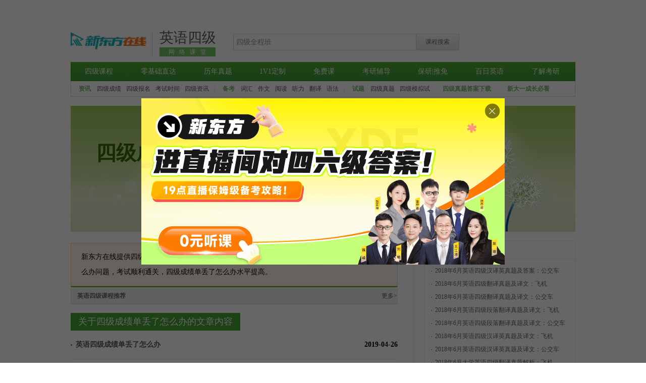

--- FILE ---
content_type: text/html; charset=utf-8
request_url: https://cet4.koolearn.com/zt/cet4cjddlzmb/
body_size: 5061
content:
<!DOCTYPE html PUBLIC "-//W3C//DTD XHTML 1.0 Transitional//EN" "//www.w3.org/TR/xhtml1/DTD/xhtml1-transitional.dtd">
<html xmlns="//www.w3.org/1999/xhtml">
<head>
<meta http-equiv="Content-Type" content="text/html; charset=utf-8" />
<title>四级成绩单丢了怎么办_新东方在线</title>
<meta name="keywords" content="四级成绩单丢了怎么办"/>
<meta name="description" content="新东方在线提供四级成绩单丢了怎么办相关教育考试内容，名师汇集，帮你解决四级成绩单丢了怎么办问题，考试顺利通关，四级成绩单丢了怎么办水平提高。"/>
<!--2016.10.18 网络课程替换-->
<link href="https://img.koolearn.com/v2/css/main_new.css" rel="stylesheet" type="text/css" />
<link href="https://img.koolearn.com/v2/css/news.css" rel="stylesheet" type="text/css" />
<style>
.tit2{color:#000;font-weight:bold;padding-left:13px;}
.list4 h4 a{width:540px;}
.tit7{background:none;}
</style>
<!--2016.10.18 网络课程替换-->
<script src="//img.koolearn.com/v2/js/jquery-1.8.2.min.js" type="text/javascript" charset="utf-8"></script>
<script src="//img.koolearn.com/v2/js/news2.js" type="text/javascript" charset="utf-8"></script>
<script type="text/javascript" src="https://images.koolearn.com/www/subject/script/sea.js" data-main="//www.koolearn.com/js/public_top"></script>
<script language="javascript" src="//img.koolearn.com/zt/poster_js/1519.js"></script>
</head>
<body>
<!-- 头部开始 -->
<div id="hr" class="fc">
	<div class="logo fl"><a href="//www.koolearn.com" title="新东方在线"><img src="https://images.koolearn.com/shark/project/logo/channel-header.png" width="150" height="57" alt="新东方在线" /></a></div>
	<div class="logo_tit fl"><strong class="ft28"><a href="//cet4.koolearn.com/">英语四级</a></strong><p class="lsico1"><a class="txt2 tdno" href="//cet4.koolearn.com/" rel="nofollow">网络课堂</a></p></div>
	<div class="search fl">
		<form action="//www.koolearn.com/query" method="get" id="subme">
			<input type="hidden" name="_method" value="queryCourse" />
			<input id="search1" name="keyword" value="四级全程班" tit="四级全程班" onfocus="iptTab(&#39;1&#39;,&#39;#search1&#39;)" onblur="iptTab(&#39;2&#39;,&#39;#search1&#39;)" type="text" />						<a class="sea_btn txt1 tdno" href="#" onclick="$('#subme').submit();return false;">课程搜索</a>
		</form>
	</div>
	<div class="tel mt10 fr"><img src="//img.koolearn.com/v2/img/tel.png" width="186" height="38" /></div>
</div>
<div id="mn" class="mn_green">
	<ul class="ft14 txt2 fc list-paddingleft-2">
	<!-- 四级-首页-导航01 -->
<li><a title="四级课程" href="https://un.koolearn.com/alliance/clickword?userid=ff8080815232c6f00152355144170003&kid=ce1cd409673c4560817ec59e5a24fd1b&url=https://www.koolearn.com/ke/cet?from=shouye_ce4&scene=DX_zxz_zxzxz_sljszyl">四级课程</a></li>

<!-- 四级-首页-导航02 -->
<li><a title="零基础直达四级" href="https://un.koolearn.com/alliance/clickword?userid=ff8080815232c6f00152355144170003&kid=ce1cd409673c4560817ec59e5a24fd1b&url=https://english.koolearn.com/zhuanti/english_test/?scene=DX_zxz_zxzxz_sljszyl">零基础直达</a></li>

<!-- 四级-首页-导航03 -->
<li><a title="历年四级真题" href="https://un.koolearn.com/alliance/clickword?userid=ff8080815232c6f00152355144170003&kid=4f64d9b59af54be18bba754be3034456&url=https://www.koolearn.com/product/c_19_178516.html?scene=DX_zxz_zxzxz_sljszyl">历年真题</a></li>

<!-- 四级-首页-导航04 -->
<li><a title="四级1v1" href="https://un.koolearn.com/alliance/clickword?userid=ff8080815232c6f00152355144170003&kid=ad3dce73096541c1bdf46d5bb25f3735&url=https://cet4.koolearn.com/zhuanti/1v1pc/?scene=DX_zxz_zxzxz_sljszyl">1V1定制</a></li>

<!-- 四级-首页-导航05 -->
<li><a title="公开课" href="https://un.koolearn.com/alliance/clickword?userid=ff8080815232c6f00152355144170003&kid=129bfd59bede46459ca783605377023f&url=https://cet4.koolearn.com/zhuanti/cet?scene=DX_zxz_zxzxz_sljszyl">免费课</a></li>

<!-- 四级-首页-导航06 -->
<li><a title="考研辅导" href="https://un.koolearn.com/alliance/clickword?userid=ff8080815232c6f00152355144170003&kid=84e05b7fdf884955978c2d304bde01df&url=https://flying.koolearn.com/fen/tf/dyxmt?scene=DX_zxz_zxzxz_sljszyl">考研辅导</a></li>

<!-- 四级-首页-导航07 -->
<li><a title="保研与推免生" href="https://un.koolearn.com/alliance/clickword?userid=ff8080815232c6f00152355144170003&kid=84e05b7fdf884955978c2d304bde01df&url=https://kaoyan.koolearn.com/zhuanti/intentionForm/?templateId=1892&scene=DX_zxz_zxzxz_sljszyl">保研|推免</a></li>

<!-- 四级-首页-导航08 -->
<li><a title="老俞百日英语晨练" href="https://un.koolearn.com/alliance/clickword?userid=ff8080815232c6f00152355144170003&kid=ce1cd409673c4560817ec59e5a24fd1b&url=https://www.koolearn.com/goods/5675/c_73_172570.html?scene=DX_zxz_zxzxz_sljszyl">百日英语</a></li>
<!-- 四级-首页-导航09 -->
<li><a title="考研资讯" href="https://kaoyan.koolearn.com/">了解考研</a></li>
</ul>

<p><strong>资讯</strong><a href="https://cet4.koolearn.com/zixun/chengjichaxun/">四级成绩</a><a href="https://cet4.koolearn.com/zixun/baoming/">四级报名</a><a href="https://cet4.koolearn.com/zixun/kaoshishijian/">考试时间</a><a href="https://cet4.koolearn.com/zixun/">四级资讯</a><span>|</span><strong>备考</strong><a href="https://cet4.koolearn.com/cihui/">词汇</a><a href="https://cet4.koolearn.com/zuowen/">作文</a><a href="https://cet4.koolearn.com/yuedu/">阅读</a><a href="https://cet4.koolearn.com/tingli/">听力</a><a href="https://cet4.koolearn.com/beikao/fanyi/">翻译</a><a href="https://cet4.koolearn.com/yufa/">语法</a><span>|</span><strong>试题</strong><a href="https://cet4.koolearn.com/zhenti/">四级真题</a><a href="https://cet4.koolearn.com/beikao/monishiti/">四级模拟试</a><a href="https://un.koolearn.com/alliance/clickword?userid=ff8080815232c6f00152355144170003&kid=ce1cd409673c4560817ec59e5a24fd1b&url=https://kaoyan.koolearn.com/zhuanti/intentionForm/?templateId=1754&scene=DX_zxz_zxzxz_sljszyl" target="_blank"><strong>四级真题答案下载</strong></a><a href="https://un.koolearn.com/alliance/clickword?userid=ff8080815232c6f00152355144170003&kid=ce1cd409673c4560817ec59e5a24fd1b&url=https://www.koolearn.com/ke/cet?from=shouye_ce4&packageId=5072&scene=DX_zxz_zxzxz_sljszyl" target="_blank" ><strong>新大一成长必看</strong></a><span></p>	</div>
<script type="text/javascript" src="//img.koolearn.com/v2/js/hr_inc.js"></script>
<!-- 头部结尾 -->
<!--banner开始-->
<div id="br" class="pos_r"><img src="//img.koolearn.com/v1/images/br.jpg" width="1000" height="250" alt="" /><h1 class="pos_a">四级成绩单丢了怎么办</h1></div>
<!--banner结尾-->
<div id="cr" class="fc">
	<!-- 左侧内容开始 -->
	<div class="w685 maincn fl">
		<div class="gd1">
							<p>新东方在线提供四级成绩单丢了怎么办相关教育考试内容，名师汇集，帮你解决四级成绩单丢了怎么办问题，考试顺利通关，四级成绩单丢了怎么办水平提高。</p>
					</div>
		<style>.zt_wm iframe{border:none}</style>
<div style="height: auto;
border: #e4e4e4 solid 1px;
border-top: #44ae18 solid 2px;">
        	<div style="width: 100%;height: 30px;
line-height: 30px;
background: #f2f2f2;
border-bottom: #e4e4e4 solid 1px;
            margin-top:2px;
color: #656565;"><h2 style="font-size: 1em;font-weight: bold;float: left;text-indent: 1em; ">英语四级课程推荐</h2><a href="https://cet4.koolearn.com/" class="fr mr">更多&gt;</a></div>
<div class="zt_wm">
<script type="text/javascript"
class="show-koolearn-ad"
data-userid="ff8080815232c6f00152355144170003"
data-id="2714"
data-platform="pc"
data-type="image"
data-width="640"
data-height="230"
data-keyword="33b90142e9424fb98d99a2cfa1d2dbea"
src="https://un.koolearn.com/js/show-koolearn-info.js"></script>

<script type="text/javascript"
class="show-koolearn-ad"
data-userid="ff8080815232c6f00152355144170003"
data-id="526"
data-platform="pc"
data-type="curriculum"
data-width="640"
data-height="640"
data-keyword="33b90142e9424fb98d99a2cfa1d2dbea"
src="https://un.koolearn.com/js/show-koolearn-info.js"></script>
</div></div>				<!--四级混合课表-->
		<!--暂停使用
<div class="online_c kb2">
      <h3 class="ktit pos_r"><span class="tit_2 ">英语四级网络课堂</span><a class=" pos_a txt2 more" href="http://cet4.koolearn.com/#kb" title="全部课程" rel="nofollow">全部课程</a></h3>
  <div class="on_m">
    <table width="100%" class="on_mtab">
      <thead>
        <tr>
          <th width="15%"></th>
          <th width="40%"></th>
          <th width="12%"></th>
          <th width="12%"></th>
        </tr>
      </thead>
      <tbody>
        
		<tr>
		  <td rowspan="1" class="tc kb_tit">全程辅导班</td>
          <td><em class="c_red"></em><a href="http://un.koolearn.com/alliance/clickword?userid=ff80808138fed9e801390002fcd60001&kid=ff8080815bd23e4d015bf5b0c2b248e3&url=http://www.koolearn.com/product/c_19_13460.html" style="color:#000000" rel="nofollow">大学英语四级全程1班【2019年6月】</a></td>
          <td class="tc c_red"><strong class="c_red">￥199</strong></td>
          <td class="tc shit_mf"><a href="http://un.koolearn.com/alliance/clickword?userid=ff80808138fed9e801390002fcd60001&kid=ff8080815bd23e4d015bf5b0c2b248e3&url=http://www.koolearn.com/product/c_19_13460.html" rel="nofollow">立即报名</a></td>
        </tr>
		<tr>
          <td rowspan="7" class="tc kb_tit">单项学习班</td>	
		  <tr>
          <td><em class="c_red"></em><a href="http://un.koolearn.com/alliance/clickword?userid=ff80808138fed9e801390002fcd60001&kid=ff8080815bd23e4d015bf5b0c2b248e3&url=http://www.koolearn.com/product/c_19_13263.html" style="color:#000000" rel="nofollow">四六级真题解析【2018.12】</a></td>
          <td class="tc c_red"><strong class="c_red">￥0</strong></td>
          <td class="tc shit_mf"><a href="http://un.koolearn.com/alliance/clickword?userid=ff80808138fed9e801390002fcd60001&kid=ff8080815bd23e4d015bf5b0c2b248e3&url=http://www.koolearn.com/product/c_19_13263.html" rel="nofollow">免费领取</a></td>
        </tr>

      </tbody>
    </table>
  </div>
    </div>
-->		<h2 class="tit7 mt17"><span>关于四级成绩单丢了怎么办的文章内容</span></h2>
		<ul class="list4">
							<li>
					<h4 class="fc"><strong class="fl"><i class="ic4"></i><a href="https://news.koolearn.com/20190426/1173439.html" title="英语四级成绩单丢了怎么办" target="_blank">英语四级成绩单丢了怎么办</a></strong><span class="fr">2019-04-26</span></h4>

				</li>
							<li>
					<h4 class="fc"><strong class="fl"><i class="ic4"></i><a href="http://news.koolearn.com/20190327/1171214.html" title="2018年12月英语四级成绩单丢了怎么办" target="_blank">2018年12月英语四级成绩单丢了怎么办</a></strong><span class="fr">2019-03-27</span></h4>

				</li>
							<li>
					<h4 class="fc"><strong class="fl"><i class="ic4"></i><a href="https://cet4.koolearn.com/20191224/836405.html" title="2019年12月英语四级成绩单丢了怎么办" target="_blank">2019年12月英语四级成绩单丢了怎么办</a></strong><span class="fr">2019-12-24</span></h4>

				</li>
					</ul>

					<div class="pageblk2 tc"></div>
				<div class="focus_mor">
			关注<em class="em_tit">四级成绩单丢了怎么办</em>的同学还看了：
																																<a href="/zt/cet4cjzms/" target="_blank">四级成绩怎么算</a> 
																																				<a href="/zt/cet4cjdbb/" target="_blank">四级成绩单补办</a> 
																																				<a href="/zt/sljcjdsmshf/" target="_blank">四六级成绩单什么时候发</a> 
																																				<a href="/zt/cet4chengjidan/" target="_blank">四级成绩单</a> 
																																				<a href="/zt/cet4shijian/" target="_blank">四级成绩什么时候出</a> 
																																				<a href="/zt/yysjcjd/" target="_blank">英语四级成绩单</a> 
																																				<a href="/zt/cet4cjfb/" target="_blank">四级成绩分布</a> 
																																				<a href="/zt/cet4cjdcx/" target="_blank">英语四级成绩单查询</a> 
																												</div>
	</div>
	<!-- 左侧内容结尾 -->
	<!-- 右侧内容开始 -->
	<div class="w300 fr">
		<!--网络课程-->
		<!--暂停使用
<div class="kb1 mt20">
  <h3 class="tit1 pos_r w_rt">四级网络课堂<a target="_blank" class="more txt2 pos_a" href="http://un.koolearn.com/alliance/clickword?userid=ff80808138fed9e801390002fcd60001&kid=ff8080815bd23e4d015bf5b0c2b248e2&url=http://www.koolearn.com/ke/cet/" rel="nofollow">全部课程&gt;&gt;</a></h3> 
  <div class="bx1"> 
   <div class="tw1 fc">
    <div class="tu1 pos_r"><a rel="nofollow" href="http://un.koolearn.com/alliance/clickword?userid=ff80808138fed9e801390002fcd60001&kid=ff8080815bd23e4d015bf5b0c2b248e2&url=http://www.koolearn.com/ke/cet"><img src="http://images.koolearn.com/fe_upload/2018/12/2018-12-24-1545625226211.jpg" width="145" height="91" /></a><em class="pos_a"></em>
     <span class="pos_a" align=center>英语四级通关全程班</span></a>    </div> 
    <ul class="txt3 fs14 list-paddingleft-2">
     <li class="li1"><a rel="nofollow" href="http://un.koolearn.com/alliance/clickword?userid=ff80808138fed9e801390002fcd60001&kid=ff8080815bd23e4d015bf5b0c2b248e2&url=http://www.koolearn.com/ke/cet" target="_blank"><em class="pic em1"></em>立即报名</a></li>
     <li class="li2"><a rel="nofollow" href="http://un.koolearn.com/alliance/clickword?userid=ff80808138fed9e801390002fcd60001&kid=ff8080815bd23e4d015bf5b0c2b248e2&url=http://www.koolearn.com/ke/cet" target="_blank"><em class="pic em2"></em>讲师介绍</a></li>
     <li class="li3"><a rel="nofollow" href="http://un.koolearn.com/alliance/clickword?userid=ff80808138fed9e801390002fcd60001&kid=ff8080815bd23e4d015bf5b0c2b248e2&url=http://www.koolearn.com/ke/cet/"><em class="pic em3"></em>更多四级课程</a></li>

    </ul> 
   </div>
  <table class="kb1">
    <tbody>
	 <tr>
      <td width="300"><span><i class="pic"></i><a rel="nofollow" href="http://un.koolearn.com/alliance/clickword?userid=ff80808138fed9e801390002fcd60001&kid=ff8080815bd23e4d015bf5b0c2b248e2&url=http://www.koolearn.com/product/c_19_13460.html">英语四级全程1班</a></span></td>
      <td width="100"><a rel="nofollow" href="http://un.koolearn.com/alliance/clickword?userid=ff80808138fed9e801390002fcd60001&kid=ff8080815bd23e4d015bf5b0c2b248e2&url=http://www.koolearn.com/product/c_19_13460.html#audition" title="英语四级全程1班" target="_blank" class="txt4 sting1">￥199</a></td>
     </tr>
	 
	 <tr>
      <td width="300"><span><i class="pic"></i><a rel="nofollow" href="http://un.koolearn.com/alliance/clickword?userid=ff80808138fed9e801390002fcd60001&kid=ff8080815bd23e4d015bf5b0c2b248e2&url=http://www.koolearn.com/product/c_19_13263.html">四六级真题解析【2018.12】</a></span></td>
      <td width="100"><a rel="nofollow" href="http://un.koolearn.com/alliance/clickword?userid=ff80808138fed9e801390002fcd60001&kid=ff8080815bd23e4d015bf5b0c2b248e2&url=http://www.koolearn.com/product/c_19_13263.html#audition" title="四六级真题解析【2018.12】" target="_blank" class="txt4 sting1">￥0</a></td>
     </tr>
	  	 
    </tbody>
   </table> 
  </div>
</div>
-->		<h3 class="tit2 pt5 mt17">英语四级热点文章</h3>
		<div class="bx2 txt1 lh26 p2">
		
			<ul>
												<li><i class="ic2"></i><a href="https://cet4.koolearn.com/20180616/823333.html" title="2018年6月英语四级汉译英真题及答案：公交车" target="_blank">2018年6月英语四级汉译英真题及答案：公交车</a></li>
								<li><i class="ic2"></i><a href="https://cet4.koolearn.com/20180616/823334.html" title="2018年6月英语四级翻译真题及译文：飞机" target="_blank">2018年6月英语四级翻译真题及译文：飞机</a></li>
								<li><i class="ic2"></i><a href="https://cet4.koolearn.com/20180616/823335.html" title="2018年6月英语四级翻译真题及译文：公交车" target="_blank">2018年6月英语四级翻译真题及译文：公交车</a></li>
								<li><i class="ic2"></i><a href="https://cet4.koolearn.com/20180616/823336.html" title="2018年6月英语四级段落翻译真题及译文：飞机" target="_blank">2018年6月英语四级段落翻译真题及译文：飞机</a></li>
								<li><i class="ic2"></i><a href="https://cet4.koolearn.com/20180616/823337.html" title="2018年6月英语四级段落翻译真题及译文：公交车" target="_blank">2018年6月英语四级段落翻译真题及译文：公交车</a></li>
								<li><i class="ic2"></i><a href="https://cet4.koolearn.com/20180616/823338.html" title="2018年6月英语四级汉译英真题及译文：飞机" target="_blank">2018年6月英语四级汉译英真题及译文：飞机</a></li>
								<li><i class="ic2"></i><a href="https://cet4.koolearn.com/20180616/823339.html" title="2018年6月英语四级汉译英真题及译文：公交车" target="_blank">2018年6月英语四级汉译英真题及译文：公交车</a></li>
								<li><i class="ic2"></i><a href="https://cet4.koolearn.com/20180616/823340.html" title="2018年6月大学英语四级翻译真题解析：飞机" target="_blank">2018年6月大学英语四级翻译真题解析：飞机</a></li>
								<li><i class="ic2"></i><a href="https://cet4.koolearn.com/20180616/823341.html" title="2018年6月大学英语四级翻译真题解析：公交车" target="_blank">2018年6月大学英语四级翻译真题解析：公交车</a></li>
								<li><i class="ic2"></i><a href="https://cet4.koolearn.com/20180616/823342.html" title="2018年6月英语四级词汇理解真题及答案：卷一（新东方在线）" target="_blank">2018年6月英语四级词汇理解真题及答案：卷一（新东方在线）</a></li>
											</ul>
		</div>
		<h3 class="tit2 pt5 mt17">英语四级最新资讯</h3>
		
		
		<div class="bx2 txt1 lh26 p2">
            <ul>
                                                                <li><i class="ic2"></i><a href="https://cet4.koolearn.com/20251213/930097.html" title="2025年12月英语四级作文范文（三套全）" target="_blank">2025年12月英语四级作文范文（三套全）</a></li>
                                <li><i class="ic2"></i><a href="https://cet4.koolearn.com/20251213/930096.html" title="2025年12月英语四级真题及答案完整版（第三套）" target="_blank">2025年12月英语四级真题及答案完整版（第三套）</a></li>
                                <li><i class="ic2"></i><a href="https://cet4.koolearn.com/20251213/930095.html" title="2025年12月英语四级翻译真题答案（三套全）" target="_blank">2025年12月英语四级翻译真题答案（三套全）</a></li>
                                <li><i class="ic2"></i><a href="https://cet4.koolearn.com/20251213/930094.html" title="2025年12月英语四级真题及答案完整版（第二套）" target="_blank">2025年12月英语四级真题及答案完整版（第二套）</a></li>
                                <li><i class="ic2"></i><a href="https://cet4.koolearn.com/20251213/930093.html" title="2025年12月英语四级真题及答案完整版（第一套）" target="_blank">2025年12月英语四级真题及答案完整版（第一套）</a></li>
                                <li><i class="ic2"></i><a href="https://cet4.koolearn.com/20251213/930092.html" title="2025年12月英语四级听力原音重现" target="_blank">2025年12月英语四级听力原音重现</a></li>
                                <li><i class="ic2"></i><a href="https://cet4.koolearn.com/20251212/930091.html" title="新东方在线：2025年12月四级翻译终极预测" target="_blank">新东方在线：2025年12月四级翻译终极预测</a></li>
                                <li><i class="ic2"></i><a href="https://cet4.koolearn.com/20251212/930090.html" title="谭剑波：2025年12月四六级翻译核心热词100个" target="_blank">谭剑波：2025年12月四六级翻译核心热词100个</a></li>
                                <li><i class="ic2"></i><a href="https://cet4.koolearn.com/20251212/930089.html" title="谭剑波：2025年12月四级必考100词（狂背版）" target="_blank">谭剑波：2025年12月四级必考100词（狂背版）</a></li>
                                <li><i class="ic2"></i><a href="https://cet4.koolearn.com/20251212/930088.html" title="王江涛：2025年12月四级作文终极预测（完整版）" target="_blank">王江涛：2025年12月四级作文终极预测（完整版）</a></li>
                                <li><i class="ic2"></i><a href="https://cet4.koolearn.com/20251212/930087.html" title="2025年12月英语四级真题及答案" target="_blank">2025年12月英语四级真题及答案</a></li>
                                <li><i class="ic2"></i><a href="https://cet4.koolearn.com/20251213/930086.html" title="2025年12月英语四级仔细阅读真题答案（第三套）" target="_blank">2025年12月英语四级仔细阅读真题答案（第三套）</a></li>
                                <li><i class="ic2"></i><a href="https://cet4.koolearn.com/20251213/930085.html" title="2025年12月英语四级仔细阅读真题答案（第二套）" target="_blank">2025年12月英语四级仔细阅读真题答案（第二套）</a></li>
                                <li><i class="ic2"></i><a href="https://cet4.koolearn.com/20251213/930084.html" title="2025年12月英语四级仔细阅读真题答案（第一套）" target="_blank">2025年12月英语四级仔细阅读真题答案（第一套）</a></li>
                                <li><i class="ic2"></i><a href="https://cet4.koolearn.com/20251213/930083.html" title="2025年12月英语四级作文范文（第三套）" target="_blank">2025年12月英语四级作文范文（第三套）</a></li>
                                            </ul>
        </div>
		<h3 class="tit2 pt5 mt17">英语四级热点专题</h3>
		
		<div class="bx2 xxcj p1">
			                 					<a href="//cet4.koolearn.com/zt/2021n12ysjfz/" title="2021年12月四级分值" target="_blank">2021年12月四级分值</a>
									<a href="//cet4.koolearn.com/zt/2021n6ycet4zt/" title="2021年6月英语四级真题" target="_blank">2021年6月英语四级真题</a>
									<a href="//cet4.koolearn.com/zt/2021n6ycet4tlzt/" title="2021年6月英语四级听力真题" target="_blank">2021年6月英语四级听力真题</a>
									<a href="//cet4.koolearn.com/zt/2021n6ycet4fyzt/" title="2021年6月英语四级翻译真题" target="_blank">2021年6月英语四级翻译真题</a>
									<a href="//cet4.koolearn.com/zt/2021n6ycet4ydzt/" title="2021年6月英语四级阅读真题" target="_blank">2021年6月英语四级阅读真题</a>
									<a href="//cet4.koolearn.com/zt/2020n12ycet4ydzt/" title="2020年12月英语四级阅读真题" target="_blank">2020年12月英语四级阅读真题</a>
									<a href="//cet4.koolearn.com/zt/2020n12ycet4fyzt/" title="2020年12月英语四级翻译真题" target="_blank">2020年12月英语四级翻译真题</a>
									<a href="//cet4.koolearn.com/zt/2020n12ycet4tlzt/" title="2020年12月英语四级听力真题" target="_blank">2020年12月英语四级听力真题</a>
									<a href="//cet4.koolearn.com/zt/2020n12ycet4zt/" title="2020年12月英语四级真题" target="_blank">2020年12月英语四级真题</a>
									<a href="//cet4.koolearn.com/zt/20200925121/" title="2020年9月英语四级真题" target="_blank">2020年9月英语四级真题</a>
									<a href="//cet4.koolearn.com/zt/20200925120/" title="2020年9月英语四级答案" target="_blank">2020年9月英语四级答案</a>
									<a href="//cet4.koolearn.com/zt/20200925119/" title="2020年9月英语四级听力真题" target="_blank">2020年9月英语四级听力真题</a>
									<a href="//cet4.koolearn.com/zt/20200925118/" title="2020年9月英语四级翻译真题" target="_blank">2020年9月英语四级翻译真题</a>
									<a href="//cet4.koolearn.com/zt/20200925117/" title="2020年9月英语四级作文" target="_blank">2020年9月英语四级作文</a>
									<a href="//cet4.koolearn.com/zt/20200925116/" title="2020年9月英语四级阅读真题" target="_blank">2020年9月英语四级阅读真题</a>
									<a href="//cet4.koolearn.com/zt/2020n7ysjzt/" title="2020年7月四级真题" target="_blank">2020年7月四级真题</a>
									<a href="//cet4.koolearn.com/zt/2020n9ysljkssj/" title="2020年9月四六级考试时间" target="_blank">2020年9月四六级考试时间</a>
									<a href="//cet4.koolearn.com/zt/2020n9ysjfz/" title="2020年9月四级分值" target="_blank">2020年9月四级分值</a>
									<a href="//cet4.koolearn.com/zt/2020n7ysjfz/" title="2020年7月四级分值" target="_blank">2020年7月四级分值</a>
									<a href="//cet4.koolearn.com/zt/2020cetzkzhwl/" title="2020四六级准考证号忘了怎么查成绩" target="_blank">2020四六级准考证号忘了怎么查成绩</a>
									</div>
	</div>
	<!-- 右侧内容结尾 -->
</div>
<!-- 页尾开始 -->
<copyright-pc></copyright-pc>
<script src="//daxueui-oss.koocdn.com/common/guonei/static/component/daxue-webcomponent.js"></script>
<script id="analytics" type="text/javascript" src="//img.koolearn.com/v2/js/an.js" txt="cet4"></script>
<!-- 尾部结尾 -->
</body>
</html>

--- FILE ---
content_type: text/css
request_url: https://img.koolearn.com/v2/css/main_new.css
body_size: 4466
content:
@charset "utf-8";/* 页面格式化 */
body,div,dl,dt,dd,ul,ol,li,h1,h2,h3,h4,h5,h6,pre,code,form,fieldset,legend,input,button,textarea,select,p,blockquote,th,td{margin:0;padding:0;}
body{font-size:12px;}
table{border-collapse:collapse;border-spacing:0;}
caption,th{text-align:left;}
fieldset,img{border:0;}
abbr,acronym{border:0;font-variant: normal;}
:focus{outline:0;}
address,button,caption,cite,code,dfn,input,optgroup,option,select,textarea,th,var{font:inherit;}
del,ins{text-decoration:none;}
ol,ul,dl{list-style:none;}
h1,h2,h3,h4,h5,h6{font-size:100%;font-weight:normal;}
a,a:visited{color:#575757;text-decoration:none;}
a:hover{color:#575757;text-decoration:underline;}

/* 浮动及定位样式 */
.fc:after{content:".";display:block;height:0;clear:both;visibility:hidden;}
.fc{display:inline-block;*zoom:1;}
/* Hides from IE-mac */ 
* html .fc{height:1%;}
.fc{display: block;} 
/* End hide from IE-mac */
.fl{float:left;display:inline;}
.fr{float:right;}
.pos_a{position:absolute;}
.pos_r{position:relative;}
.pos_f{position:fixed;}

/* 栅格样式 */
.w220{width:220px;}
.w239{width:239px;}
.w237{width:237px;}
.w243{width:243px;}
.w219{width:219px;}
.w235{width:235px;}
.w270{width:270px;}
.w295{width:295px;}
.w395{width:395px;}
.w500{width:500px;}
.w730{width:730px;}
.w740{width:740px;}
.w747{width:747px;}
.w767{width:767px;}
.w820{width:820px;}
.h237{overflow:hidden;height:237px;}
.h159{overflow:hidden;height:159px;}
.h224{height:224px;}
.h227{height:227px;}
.h349{height:349px;}
.h427{height:427px;}

/* 盒子样式 */
.mt5{margin-top:5px;}
.mt10{margin-top:10px;}
.mt12{margin-top:12px;}
.mt15{margin-top:15px;}
.mt17{margin-top:17px;}
.mt20{margin-top:20px;}
.mt25{margin-top:25px;}
.mt27{margin-top:27px;}
.mt35{margin-top:35px;}
.mr15{margin-right:15px;}
.ml10{margin-left:10px;}
.ml15{margin-left:15px;}
.ml20{margin-left:20px;}
.ml14{margin-left:14px;}
.mr10{margin-right:10px;}
.mr30{margin-right:30px;}
.mb10{margin-bottom:10px;}
.pt5{padding-top:5px;}
.p1{padding:5px 14px 10px;}
.p2{padding:10px 14px;}

/* 字体样式 */
.fs12{font-size:12px;}
.fs14{font-size:14px;}
.fs16{font-size:16px;}
.ft12{font:normal 12px "微软雅黑";}
.ft14{font:normal 14px "微软雅黑";}
.ft16{font:normal 16px "微软雅黑";}
.ft18{font:normal 18px "微软雅黑";}
.ft20{font:normal 20px "微软雅黑";}
.ft28{font:normal 28px "微软雅黑";}
.lh26{line-height:26px;}
.fwb{font-weight:bold;}
.fwn{font-weight:normal;}
.tac{text-align:center;}
.tal{text-align:left;}
.tar{text-align:right;}

/* 超链颜色样式 */
.txt1 a,.txt1 a:link,.txt1 a:visited,.txt1 a:active,a.txt1,a.txt1:link,a.txt1:visited,a.txt1:active{color:#666;} /*灰色*/
.txt2 a,.txt2 a:link,.txt2 a:visited,.txt2 a:active,a.txt2,a.txt2:link,a.txt2:visited,a.txt2:active{color:#fff;} /*白色*/
.txt3 a,.txt3 a:link,.txt3 a:visited,.txt3 a:active,a.txt3,a.txt3:link,a.txt3:visited,a.txt3:active{color:#009900;} /*绿色*/
.txt4 a,.txt4 a:link,.txt4 a:visited,.txt4 a:active,a.txt4,a.txt4:link,a.txt4:visited,a.txt4:active{color:#fc3e2e;} /*红色*/
.txt5 a,.txt5 a:link,.txt5 a:visited,.txt5 a:active,a.txt5,a.txt5:link,a.txt5:visited,a.txt5:active{color:#01669a;} /*蓝色*/
.txt6 a,.txt6 a:link,.txt6 a:visited,.txt6 a:active,a.txt6,a.txt6:link,a.txt6:visited,a.txt6:active{color:#c52427;} /*橙色*/
.txt7 a,.txt7 a:link,.txt7 a:visited,.txt7 a:active,a.txt7,a.txt7:link,a.txt7:visited,a.txt7:active{color:#27a42c;} /*绿色2*/
.txt8 a,.txt8 a:link,.txt8 a:visited,.txt8 a:active,a.txt8,a.txt8:link,a.txt8:visited,a.txt8:active{color:#f00;} /*红色2*/
.txt9 a,.txt9 a:link,.txt9 a:visited,.txt9 a:active,a.txt9,a.txt9:link,a.txt9:visited,a.txt9:active{color:#0872df;} /*蓝色2*/
.txt10 a,.txt10 a:link,.txt10 a:visited,.txt10 a:active,a.txt10,a.txt10:link,a.txt10:visited,a.txt10:active{color:#ff6c00;} /*灰色2*/
.txt_black a,.txt_black a:link,.txt_black a:visited,.txt_black a:active,a.txt_black,a.txt_black:link,a.txt_black:visited,a.txt_black:active{color:#000;} /*黑色*/
a.tdno:hover{text-decoration:none;}

#cr,#hr,#mn,#ft .ftmn,#ft .ftlink,.topad{width:1000px;margin:0 auto;}
#hr .search .sea_btn,.buy2,.vipico,.hotico,.newico,.ting1 i,.kookb1 .kbr h3,.cuico{background:url(../img/bgs.png) no-repeat;_background:url(../img/bgs.gif) no-repeat;}
#hr .search input,#hr .search .sea_btn,#mn ul li,#ft .ftmn dl,#mn dt,#mn dd,.kookb1 .kbtit span{float:left;display:inline;}
#hr .search .sea_btn,#mn ul a{display:block;}
/* 头部样式 */
#hr{padding:13px 0;}
#hr .logo_tit{height:49px;padding-left:14px;margin:8px 32px 0 11px;border-left:1px solid #d3d5d8;}
#hr .logo_tit h1,#hr .logo_tit p{float:left;display:block;}
#hr .logo_tit h1,#hr .logo_tit strong{line-height:28px;color:#362f2e;}
#hr .logo_tit h1 a{display:block;}
#hr .logo_tit p{height:18px;padding-left:3px;margin-top:5px;background:#74be65;line-height:18px;color:#fff;Letter-spacing:2px;text-align:center;}
#hr .logo_tit p.lsico1{padding-left:9px;Letter-spacing:9px;}
#hr .search input{height:31px;padding-left:5px;border:1px solid #d3d5d8;font-size:14px;color:#949494;line-height:31px;}
#hr .search .sea_btn{height:31px;padding:0 18px;border:1px solid #d3d5d8;border-left:none;line-height:31px;}
#hr .search .sea_btn:hover{background-position:0 -120px;color:#27a42c;}
#hr .search{margin-top:14px;}
.topad img{ margin-bottom:10px;}
/* 绿色导航 */
#mn ul,.mn_green ul a{background:url(../img/hrbg.png) repeat-x;} /* 导航共公背景 */
#mn ul{height:38px;border-left:1px solid #33950f;border-right:1px solid #33950f;}
#mn p,#mn dl{border:1px solid #d7d7d7;border-top:none;line-height:30px;}
.mn_green ul{background-position:0 0;}
.mn_green ul li a{line-height:38px;}
.mn_green ul li.s a,.mn_green ul li a:hover{background-position:0 -48px;text-decoration:none;}
#mn p strong{padding:0 7px 0 15px;color:#79b56f;}
#mn p a{padding:0 5px;}
#mn p span{padding-left:5px;color:#d1d1d1;}
#mn p.subtxt1 strong{padding:0 7px 0 15px;color:#444;}
#mn p.subtxt1 a{padding:0 5px;color:#79b56f;font-weight:bold;}
#mn dl{padding:8px 0;}
#mn dd{border-right:1px solid #d1d1d1;line-height:20px;}
#mn dd.nobr{border-right:none;}
#mn dt{width:16px;padding:3px 0 0 12px;color:#79b56f;font-weight:bold;line-height:18px;}
#mn dd a{margin:0 8px 0 7px;}

/* 课表公共 */
.buy2,.vipico,.hotico,.newico,.ting1 i,.cuico{display:inline-block;overflow:hidden;vertical-align:middle;}
.vipico,.hotico,.newico{width:21px;height:24px;margin-left:5px;}
.vipico{background-position:-247px -218px;}
.hotico{background-position:-185px -218px;}
.newico{background-position:-216px -218px;}
.cuico{width:16px;height:16px;margin-left:5px;background-position:-135px -247px;}
.redico{color:#c42329;}
.del{text-decoration:line-through;color:#222;}
.ting1 i{width:15px;height:17px;margin-right:5px;background-position:-164px -194px;}
a.ting1,a.ting1:link,a.ting1:visited,a.ting1:active{color:#ff6c00;}
.buy2{width:51px;height:23px;background-position:-150px -276px;}
/* 课表一 */
.ting1 i{width:15px;height:17px;margin-right:5px;background-position:-164px -194px;}
.kookb1 h2{position:relative;z-index:20;height:39px;background-color:#2e9d1a;background-position:right -754px;padding-left:15px;font:normal 22px/36px "微软雅黑";color:#fff;}
.kookb1 h2.kbh2{height:37px;border:1px solid #9dcf95;background:#edf9e6;color:#338d0d;}
.kookb1 .kbl{position:relative;z-index:10;width:163px;border-left:1px solid #9acd92;border-bottom:1px solid #9acd92;border-right:1px solid #2d9d1a;background:#f1ffef}
.kookb1 .kbl li{position:relative;width:163px;height:89px;float:left;border-top:1px solid #9acd92;}
.kookb1 .kbl li.top{border-top:none;}
.kookb1 .kbl p{z-index:50;position:absolute;left:0;top:0;cursor:pointer;width:163px;height:89px;font:normal 14px/22px "宋体";color:#575757;text-align:center;}
.kookb1 .kbl li.s p{z-index:100;left:-1px;top:-1px;width:160px;border:1px solid #2d9d1a;border-right:none;border-left-width:5px;background:#fff;}
.kookb1 .kbl strong{display:block;width:100%;padding:15px 0 10px;font:bold 18px/22px "微软雅黑";color:#47aa36;}
.kookb1 .kbr h3{height:34px;padding-left:15px;border:1px solid #9acd92;background-repeat:repeat-x;background-position:0 -118px;font:bold 18px/30px "微软雅黑";color:#2d9d1a;}
.kookb1 .kbr h3.mt27{margin-top:17px;}
.kookb1 .kbr h3 strong{display:inline-block;padding-left:20px;font:normal 12px/34px "宋体";color:#484848;vertical-align:middle;}
.kookb1 .kbr div.kbmsg{padding:10px 15px;border:1px solid #d6d6d6;border-top:none;}
.kookb1 .kbr p.kbcon{padding:8px 10px;font-size:12px;line-height:22px;color:#333;}
.kookb1 .kbn{width:100%;}
.kookb1 .kbn th,.kookb1 .kbn td{border:1px solid #d7d7d7;font-size:14px;text-align:center;}
.kookb1 .kbn th{height:35px;background:#f7f7f7;border-top:none;font-weight:bold;color:#808080;}
.kookb1 .kbn th.kbw0{width:56%;}
.kookb1 .kbn th.kbw2{width:46%;}
.kookb1 .kbn th.kbw1,.kookb1 .kbn th.kbw3,.kookb1 .kbn th.kbw4,.kookb1 .kbn th.kbw5{width:10%;}
.kookb1 .kbn th.kbw6{width:13%;}
.kookb1 .kbn th.kbw7{width:11%;}
.kookb1 .kbn td{height:35px;line-height:35px;color:#444;font-family:Arial,Verdana,"宋体";}
.kookb1 .kbn td.fwb{color:#E4393C;}
.kookb1 .kbn td.fwb,.kookb1 .kbn td.del{font-family:verdana;}
.kookb1 .kbn p{padding:5px 0 5px 10px;text-align:left;line-height:22px;}
.kookb1 .kbtit{padding-left:15px;border-left:1px solid #d7d7d7;border-right:1px solid #d7d7d7;border-bottom:2px solid #3faf0d;padding-top:10px}
.kookb1 .kbtit span{cursor:pointer;display:inline-block;padding:0 15px;height:30px;margin:2px 8px 0 0;border:1px solid #3faf0f;background:#f1ffef;color:#2d9d1a;font:bold 14px/30px "宋体";border-bottom:none;text-align:center;}
.kookb1 .kbtit span.s{height:32px;margin-top:0;background:#3faf0f;color:#fff;}
/*免息分期*/
.mxfq{background:#C52220;color:#fff;font-size:12px;display:inline-block;padding:0 4px;height:18px;line-height:18px;border-radius:2px;margin-left:13px}

/* 课表二 */
.xkzx{top:0px;_top:6px;display:block;height:36px;line-height:36px;}
.xkzxico1{width:22px;height:22px;margin:0 5px;background:url(//img.koolearn.com/v2/img/toefl/jt1.png) no-repeat;display:inline-block;vertical-align:middle;}
.xkzx a{vertical-align:top;line-height:36px;}
.kbtit2 span{ cursor:pointer; display:inline-block; height:36px; margin-right:10px; padding:0 10px; background:#edf9e6; border:1px solid #80cb60; border-bottom:none; font:bold 18px/36px "微软雅黑"; color:#3eaf0e;}
.kbtit2 span.s{ background:#3faf0f; color:#fff; border-color:#3faf0f;}
.kbbx1{ border:1px solid #d6d6d6; border-top:2px solid #3faf0f; padding:20px 14px;}
.knlist1 a,.knlist2 a{ display:inline-block; width:135px; height:27px; margin:0 20px 15px 0; border:1px solid #d6d6d6; font-size:12px; line-height:27px; text-align:center;}
.knlist2{ padding:6px 0 15px; border:1px solid #d6d6d6; border-top:none;}
.knlist1 a:hover,.knlist1 a.s,.knlist2 a:hover,.knlist2 a.s{ background:#3eaf0e; border:1px solid #3eaf0e; text-decoration:none; color:#fff;}
.knlist2 a:hover,.knlist2 a.s{border:1px solid #d6d6d6;}
.knlist2 a{ width:143px; margin:10px 0 0 10px;}
.knlist1 a.mr0,.knlist2 a.mr0{ margin-right:0;}

/* 课表倒计时 */
.countdown{overflow:hidden;height:38px;padding-right:12px;color:#66667c;font-family:'微软雅黑';font-size:14px;line-height:38px;text-align:right;margin-bottom:10px}
.countdown .clock{display:inline-block;width:16px;height:16px;margin-top:-3px;background:url(//img.koolearn.com/v2/img/clock.jpg) no-repeat}
.countdown .posr{float:left;margin-top:-2px}
.countdown .countdown_tit{margin-right:10px;color:#29333f;font-family:'微软雅黑';font-size:16px;font-weight:bold;text-decoration:none;font-style:normal}
.countdown span,.countdown em{display:inline-block;vertical-align:middle}
.countdown .tim_num{overflow:hidden}
.countdown .tim_bg{display:inline-block;float:left;width:26px;height:23px;background:url(//img.koolearn.com/v2/img/tim_bg.jpg) no-repeat;color:#fff;font-size:18px;line-height:23px;text-align:center}
.countdown .tim_txt{float:left;height:23px;margin:0 5px;color:#29333f;font-family:'微软雅黑';font-size:14px;font-weight:bold;line-height:27px}

/* 页尾样式 */
#ft{margin-top:60px;background:url(../img/frbg.jpg) repeat-x;}
#ft .ftmn{padding:20px 0 0 0;}
#ft .ftmn dl{width:18%;}
#ft .ftmn dl.w1{width:28%;}
#ft .ftmn dt{padding-top:10px;font:normal 20px/36px "微软雅黑";color:#666;}
#ft .ftmn dd{line-height:22px;}
#ft .ftlink{padding:15px 0 40px;margin-top:15px;border-top:1px solid #ebebeb;}
#ft .ftlink a{padding-right:12px;line-height:22px;}
#ft .ftlink strong{padding-right:5px;color:#666;}
#ft .copyright{width:100%;padding:15px 0 30px;background:#e9e9e9;text-align:center;line-height:22px;color:#666;}
#ft .ft_logo{position:relative;padding-top:10px;width:1000px;margin:0 auto;}
#ft .ft_logo img{vertical-align:top;margin:0 10px;}
#ft .kooxin{position:absolute;right:100px;top:-40px;}

/*乐语*/
.leyu_close{ position:absolute;top:0;left:96px;width:14px;height:14px; background:url(//images.koolearn.com/fe_upload/2015_11_24_1448365324183.gif) no-repeat; cursor:pointer; z-index: 9999;}
.leyu_close:hover{background:url(//images.koolearn.com/fe_upload/2015_11_24_1448365320182.gif) no-repeat;}
.minLeyu{position:fixed; _position:absolute; right:-40px; top:120px;width:40px;height:51px; background:url(//images.koolearn.com/fe_upload/2015_11_24_1448362764714.gif) no-repeat; cursor:pointer; z-index:8000;-webkit-transform: translateZ(0);}

/*考研频道的信息入口样式*/
.info{width:998px;height:98px;border:1px solid #48a737;background-color:#f3fff3}
.info .t{margin:10px;}
.f_ff6c00{color:#ff6c00}
.f_48a737{color:#48a737}
.ml25{margin-left:25px}
.m1{margin-left:21px}
.m2{margin-left:10px}
.pr10{padding-right:10px}
.pr20{padding-right:20px;}
.red{color:#de4545;margin:3px}
.gray{color:#b8b8b8;}
.info .txt{display:inline-block;margin-left:10px}
.info .w1{width:170px;}
.info .w2{width:107px;}
.info .w3{width:225px;}
.info input[type="text"],.info select{border:1px solid #48a737;height:20px;padding-left:3px}
.info select{height:20px}
.info table tr td{padding-bottom:10px;}
.info .btn,.info  .disbtn{width:90px;height:54px;margin-left:28px;margin-top:-5px;border:1px solid #368432;background-color:#40a23a;color:#fff;line-height:54px;text-align:center;text-decoration:none;cursor:pointer}
.info  .disbtn{border:1px solid #EBEBEB;background-color:#EBEBEB;color:#4e4e4e}

/*公告*/
.ggMsg{margin-top:6px;border:#FFECD1 solid 1px;position:relative;display:none;background:#FFF6E9;padding:0 12px;line-height:24px;font-size:12px;color:#7E7E7E;font-family:Arial "宋体";}
.ggMsg em{color:#FF6000;font-weight:normal;font-style:normal;}
.ggMsg strong{color:#000;font-weight:normal;font-style:normal;font-size:22px;cursor:pointer;position:absolute;right:6px;}
/*二维码*/
.ky_ewm, .ky_ewm img {width: 160px;height: 160px;}
.ky_ewm {position: fixed;left: 0px;bottom: 0px;}
.ky_ewm a.close {position: absolute;top: 10px;right: -10px;width: 20px;height: 20px;background: url(//images.koolearn.com/www/subject/2014_0905/close.png) no-repeat;text-indent: -999em;}

/*乐语兼容*/
object#looyuShare {
z-index: 0 !important;
}
/*关键词搜索*/
.ssgjc{
      width:1000px;
      margin:10px auto;
    }
    .gjcfl{
      background:#f8f8f8;
      border-bottom:#0DBBA1 solid 2px;
      height:35px;
    }
    .gjcfl li{
      float:left;
      background:#e0e0e0;
      margin-right:1px;
      color:#fff;
      padding:0 20px;
      font:16px/35px 'Microsoft Yahei';
      cursor:pointer;
    }
    .gjcfl li a,.gjcfl li a:visited,.gjcfl li a:hover{
    	color:#fff;
    	text-decoration: none;
    }
    .gjcfl li.jp-dqfl{
      background:#0DBBA1;
    }
    .gjc_con{
      border:#f8f8f8 solid 1px;
      border-top:none;
      padding:15px;
      overflow: hidden;
    }
    .gjc_con li{width:150px;margin:5px 5px;line-height:20px;float:left;white-space:nowrap;overflow:hidden;text-overflow:ellipsis;_text-overflow:clip;}

    .shengming{font-size:16px;color:#8b8b8b;text-align:center;line-height:30px;}

--- FILE ---
content_type: text/css
request_url: https://img.koolearn.com/v2/css/news.css
body_size: 8328
content:
@charset "utf-8";#br,.bc,#cr,#cr2{width:1000px;margin:0 auto;}
#br{margin-top:18px;}
#br h1{width:747px;top:64px;left:50px;font:bold 40px/60px "微软雅黑";color:#376d02;}
.w_rt{margin-top: 36px;}
.hide{display: none;}
/* 资讯共公样式 */
body{font-family:"微软雅黑";padding-top:40px;}
.rsbtn1,.buy1,.sting1 i,.ic2,.ic3,.ic4,.paHover dt i,.zy i,.ktit span,.show_kb h3 span,.kttable2 td.td5 i,.btn1 a,.line3,.sting2 i,.hot,.tit7,.down i{background:url(//images.koolearn.com/www/list_kaoyan/bgs.png) no-repeat;_background:url(//images.koolearn.com/www/list_kaoyan/bgs.gif) no-repeat;}
.rsbtn1,.tu1 em,.tu1 span,.buy1,.more2{display:block;}
.more2 a,.jhyd a,.pz span,.ktit span,.show_kb h3 span,.btn1 a,.btn2,.tit7 span,.tab7 span,.tab8 span{display:inline-block;}
.rsearch input,.rsbtn1,.tu1,.tw1 ul,.lt1 li,.list1 li,.list1 li a,.list1 li i,.list3 li,.list3 li a,.list3 li i,.rollpic .rbx{float:left;display:inline;}
.rsbtn1,.buy1{overflow:hidden;text-indent:-9999px;}
.tw1 li em,.sting1 i,.ic2,.ic3,.ic4,.paHover dt i,.phb1 i,.zy i,.kttable2 td.td5 i,.sting2 i,.hot,.down i{display:inline-block;overflow:hidden;vertical-align:middle;margin-right:7px;}
i,em{font-style: normal;}
.bc{padding-left:10px;border-bottom:2px solid #e5e5e5;color:#666;line-height:53px; height: 48px;overflow:hidden;}
.bc .ky{font: normal 22px "微软雅黑";background: #0dbba1;color: #fff;padding: 3px 10px;margin-left: 12px;margin-right: 20px;vertical-align:sub; }
.bc .logo_p2{margin-top: 14px;}
.w685{width:648px;overflow:hidden;margin-top: 22px;}
.w300{width:300px;padding-left: 20px; border-left: 1px solid #e5e5e5;}
.tit1,.tit2,.tit8{font:normal 16px/37px "微软雅黑";}

.tit1{height:37px;background:#c81624;color:#fff;padding-left: 10px;}
.tit2{border:1px solid #ebebeb;border-bottom:none;line-height:30px;}
.tit3{font:bold 16px/46px "微软雅黑";}
.tit4{padding-left:10px;border-bottom:1px solid #ebebeb;background:#f9f9f9;font:bold 16px/37px "微软雅黑";}
.tit5{border-bottom:2px solid #f0f0f0;font:normal 20px/36px "微软雅黑";}
.tit7{height:35px;background-position:0 -291px;background-repeat:repeat-x;}
.tit7 span{padding:0 15px;background:#46a434;font:normal 18px/35px "微软雅黑";color:#fff;}
.tit8{height:32px;border-bottom: 2px solid #e5e5e5;}
.tit8 .kbtit{display: inline-block;height: 32px;border-bottom: 2px solid #0dbba1; }
.tit8 a{color: #a1a1a1;}
.more{top:0;right:10px;font:normal 12px "微软雅黑";line-height:inherit;*line-height:32px;}
.more2{position:relative;margin:9px 15px -1px 0;}
.more2 a{height:20px;padding:0 5px;font:normal 12px/20px "微软雅黑";}
.more2 a.s{border:1px solid #ebebeb;border-bottom-color:#fff;background: #0dbba1;color: #fff; border-bottom-left-radius:4px;border-top-left-radius:4px;}
.more2 .a_month{border: 1px solid #e5e5e5;border-top-left-radius:4px;border-bottom-left-radius:4px; } 
.more2 .a_week{border: 1px solid #e5e5e5;border-top-right-radius:4px;border-bottom-right-radius:4px; } 
.bx1{border:1px solid #f94c00;border-top:none;}
.bx2{border:1px solid #ebebeb;}
.bx3{border:1px solid #ebebeb;border-top:none;}
.bx4{border:1px solid #ccc;}
.bx5{border:1px solid #8eb587;border-top:2px solid #46a434;}
.bx6{border:1px solid #b3e39f;border-top:none;}
.bx7{border:1px solid #d7d7d7;border-top:2px solid #4ca730;}
.bx8{border:1px solid #d7d7d7;border-top:none;}
.ic2{width:2px;height:2px;margin-right:5px;background-position:-53px -411px;}
.ic3{width:3px;height:3px;margin-right:5px;background-position:-40px -410px;}
.ic4{width:3px;height:3px;background-position:-27px -411px;}
.line1{border-top:1px solid #ddd;}
.pic{background:url(//img.koolearn.com/v2/img/kaoyan/bgs.png) 0 no-repeat;}
.clear{clear:both;}
.c_red{color: #b32222;}
.c_lv{color: #0dbba1;}
.c_9{color: #999999;}
.c_a1{color: #a1a1a1;}
.c_4d{color: #3d3d3d;}
.tc{text-align: center;}
.picfont{text-align: center;font-size:12px}
.mr{margin-right: 0;}
.mt40{margin-top: 20px;}
.mt60{margin-top: 20px;}
.mb8{margin-bottom: 8px;display: inline-block;}
.mr12{margin-right: 12px;}
.mb12{margin-bottom: 12px;}
.va_sub{vertical-align: sub;}
/* 资讯右侧样式 */
.pxbx1{width:560px;height:22px;border:1px solid #e4e4e4;background:#f7f7f7;padding:5px 10px;margin-bottom:25px;line-height:22px;}
.pxbx1 a{display:inline-block;margin:0 5px;}
.rsearch input{width:235px;height:26px;padding:0 5px;border:1px solid #d4d5d9;color:#989898;line-height:26px;}
.rsbtn1{width:52px;height:26px;border:1px solid #d4d5d9;border-left:none;background-position:-144px -341px;}
.tw1{padding:4px 9px 10px;border-bottom:1px dotted #eaebea;}
.tu1{width:145px;height:91px;padding:1px;margin-top:5px;border:0px solid #cdcfce;}
.tu1 em,.tu1 span{bottom:0;left:0;width:145px;height:20px;margin:1px;}
.tu1 em{z-index:20;background:#000;filter:Alpha(opacity=50);-moz-opacity:0.5;opacity:0.5;}
.tu1 span{z-index:30;width:135px;padding-right:10px;text-align:right;color:#fff;line-height:20px;}
.tu1 a:hover span{text-decoration: underline;}
.tw1 ul{width:100px;padding-left:25px;*padding-left:10px;_padding-top:5px;}
.tw1 li em{width:16px;height:16px;}
.tw1 li .em1{background-position:-183px -247px;}
.tw1 li .em2{background-position:-208px -247px;}
.tw1 li .em3{background-position:-231px -247px;}
.tw1 li .em4{background-position:-252px -247px;}
.tw1 li a{margin-top:5px;}
.tw1 li a:hover .em1,.tw1 li a:hover .em2,.tw1 li a:hover .em3,.tw1 li a:hover .em4{background:url(//images.koolearn.com/www/list_kaoyan/hover.jpg) no-repeat;}
.tw1 li a:hover .em2{background-position:-1px -27px}
.tw1 li a:hover .em3{background-position:-1px -56px}
.tw1 li a:hover .em4{background-position:-1px -86px}
.tw1 li{height:26px;line-height:26px;}
.kb1{width:100%;}
.kb1 td{height:35px;line-height:35px;border-bottom: 1px solid #e5e5e5;}
.kb1 td i{display: inline-block;width: 15px;height: 15px;background-position: -164px -194px; vertical-align: middle;margin-right: 10px;}
.kb1 span{padding-left:10px; text-align: center;}
.buy1{width:41px;height:22px;margin:0 auto;background-position:-206px -341px;}
.kb1 .sting1{padding: 4px 15px;border: 1px solid #e5e5e5; }
.txt3 a:hover{color: #f00;text-decoration:none;}
.txt3 a:visited{color:#464646;}
.sting1 i{width:18px;height:14px;background-position:-151px -377px;}
.paHover{width:100%;padding:15px 0;}
.paHover dd{position: relative;}
.paHover dd em{
	display: inline-block;
	width: 60px;height: 60px;
	position: absolute;left: 50%;top: 50%;
	margin-left: -30px;margin-top: -30px;
	/*background: url(img/video_pic.png) no-repeat;*/
}
.paHover dd .bg,.paHover dd .data{width: 100%;height: 23px;position: absolute;bottom: 0;}
.paHover dd .bg{background: #000;opacity: 0.6;filter:alpha(opacity=60);}
.paHover dd .data{text-align: left; color: #fff;background-position: -280px -216px;padding-left: 27px;font: normal 14px/23px "微软雅黑";}
.paHover dd span{display:block;width:100%;font-size:14px;line-height:26px;text-align:center;height: 20px;}
.paHover dt{cursor:pointer;line-height:28px;}
.paHover dt a,.paHover dt a:link,.paHover dt a:visited,.paHover dt a:active{color:#666;}
.paHover dt i{width:15px;height:17px;background: #c0c0c0;color: #fff;text-align: center;line-height: 17px;}
.paHover dt i.c_lv{background: #0dbba1;}
.phb1{padding:10px 0;line-height:26px;}
.phb1 li .tit_li,.ccn_l ul li,.ccn_r ul li,.lb_ul li{white-space:nowrap;overflow:hidden;text-overflow:ellipsis;width: 285px;}
.phb1 i{width:15px;height:15px;background-position:-25px -377px;font:normal normal 14px/18px Arial;text-align:center;}
.phb1 i.ic1{/*background-position:-50px -377px;*/color:#0dbba1;}
.ztcj h4{margin-bottom:10px;padding-bottom:5px;border-bottom:1px dotted #d6d6d6;line-height:26px;}
.ztcj ul{line-height:26px;}
.jhyd a{padding-right:15px;line-height:26px;}
.mn{margin: 0 auto;width: 1000px;}
/*nav*/
.nav_b{width: 100%;height: 40px;line-height: 40px; background: #0dbba1;position:fixed;top:0;z-index:99999;-webkit-transform: translateZ(0);}
.nav_b .nav{width: 1000px;margin: 0 auto;}
.nav_b .nav li{float: left;}

.nav_b .nav li a{padding: 10px 10px;font: normal 14px "微软雅黑";color: #fff;background: url(//images.koolearn.com/www/list_kaoyan/nav_s.jpg) right no-repeat;}
.nav_b .nav li a:hover{background: #0b9f89;}
.dl_zc{position: relative;width:230px;text-align:right;}
.dl_zc span{display: inline-block;font: normal 12px "微软雅黑";margin:5px 0 0 10px;}
.dl_zc .sp1{width:30px;height:30px;}
.dl_zc .sp1 a,.dl_zc .sp1 a:visited{color:#fff;}
.dl_zc .sp2{background:#fff url(//images.koolearn.com/fe_upload/2018/3/2018-3-14-1521011451515.gif) 5px 3px no-repeat;width:70px;padding-left:30px;height:30px;line-height:30px;text-align:center;border-radius:18px;color:#838383;}
.dl_zc a:hover{text-decoration:none;}
/* 资讯详情页 */
.mt_12{margin-top:-12px;}
.maincn h1.t1{font:normal 26px/36px "微软雅黑";}
.maincn h1.t2{padding:0 0 5px 10px;font:normal 26px/36px "微软雅黑";}
.pz{padding-top:5px;margin-bottom:10px;border-bottom:1px dotted #eaebea;color:#666;line-height:26px;}
span.bds_more, .bds_tools a{line-height:16px;}
.pz span.mr30{padding-right:0;margin-right:20px;}
.gz{padding:0 10px 0 55px;border:1px solid #ddd;background:url(//images.koolearn.com/www/list_kaoyan/bx.jpg);line-height:29px;}
.gz strong{left:10px;_left:-40px;top:0;_top:3px;}
.gz a{display:inline-block;padding-right:18px;}
.zy{padding:10px;background:#f8f8f8;line-height:22px;color:#636564;}
.zy i{width:15px;height:15px;background-position:0 -377px;}
.ktit{height:36px;background:#1482be;font:bold 14px/30px "微软雅黑";color:#fff;}
.pos_r .tit_l{
	display: inline-block;width: 160px;height: 36px;
	 background: url(//images.koolearn.com/www/list_kaoyan/kb_titp.jpg) no-repeat;
	 font-size: 18px;line-height: 36px;font-weight: bold;
	}
.pos_r .tit_2{font: normal 16px "微软雅黑";padding-left: 80px;}
.draw{padding: 4px 20px;background: #ff7c00;margin-top: 5px;border-radius: 2px;font:normal 16px "微软雅黑" ;right:10px;}
.ktit span,.show_kb h3 span{height:19px;padding:0 5px 0 8px;background-position:0 -424px;font:normal 12px/19px "微软雅黑";color:#fff;vertical-align:middle;}
.kttable2{width:100%;border:1px solid #e5e5e5;}
.kttable2 th,.kttable2 td{height:30px;text-align:center;}
.on_mtab td{height:33px;}
.kttable2 td,.kttable2 th,.on_mtab td{border-bottom:1px solid #e5e5e5;border-right:1px solid #e5e5e5;}
.kttable2 th{background:#f4f4f4;font:bold 12px/30px "微软雅黑";color:#666;}
.kttable2 td.td1{width:219px;padding-left:10px;text-align:left;}
.kttable2 td.td2,.kttable2 td.td3,.kttable2 td.td4{width:78px;color:#666;font-size:13px;font-family:Arial;}
.kttable2 td.td3{text-decoration:line-through;}
.kttable2 td.td4{width:90px;}
.kttable2 td.td5{width:117px;}
.kttable2 td.td6{width:81px;}
.kttable2 td.td5 i{width:16px;height:30px;background-position:-126px -372px;}
.zw{line-height:26px;font-size:14px;}
.zw p{padding-bottom:10px;}
.zw .vod{width:480px;height:400px;margin:10px auto 15px;}
.zz{clear:both;padding-top:15px;text-align:right;padding-right:10px;color:#888;line-height:30px;overflow: hidden;}
.zz div{display:inline-block;*display:inline}
.zz .kflo{width:260px;margin-right:10px !important;vertical-align:middle;display:inline-block;*display:inline;*zoom:1;*vertical-align:-8px}
.btn1{padding:15px 0;}
.btn1 a{height:36px;padding:0 35px 0 20px;margin:0 15px;border:1px solid #e9e9e9;background-position:right -245px;line-height:36px;text-decoration:none;}
.btn2{margin-left:5px;padding:0 10px;border:1px solid #ddd;font:normal 14px/25px "微软雅黑";}
.lt1 li{width:50%;}
.lt1 li,.lt2 li{line-height:32px;font-size:14px;}
.lt2 li span{padding-left:10px;color:#c4c4c4;font-size:12px;}
.sm{line-height:22px;color:#a6a6a6;}
.share .sh_s1{margin-top: 8px;}
.share .share_s1{display: inline-block;width: 60px; height: 30px;line-height: 30px; padding-left: 35px; background: url(//images.koolearn.com/www/list_kaoyan/dont.jpg) no-repeat;}
.chatu{float:left;position:relative;width:138px;height:110px;}
.chatu em{position: absolute;height:22px;width:138px;background:#333;opacity: 0.6;left:0;bottom:0;}
.chatu span{text-align:center;position:absolute;width: 138px;height:22px;line-height: 22px;font-size:12px;color:#fff;left: 0;bottom: 0;}
.chatu:hover span{text-decoration: underline;}
/* 底层列表页样式 */
.cjlt{margin:5px 0 15px;line-height:26px;font-size:14px;}
.share{padding:00px 0 10px 0px;border-bottom:1px solid #ddd;}
.share .share_s2{float:left;line-height:36px;}
.list1 ul{padding:20px 0 10px;}
.list3 ul{padding:10px 0;}
.list1 li,.list3 li{width:100%;font:normal 14px/36px "微软雅黑";}
.list1 li i,.list3 li i{margin-top:17px;}
.list1 li.line2{padding-bottom:12px;margin-bottom:18px;border-bottom:1px dashed #d6d6d6;}
.list1 li span,.list3 li span{float:right;padding-right:15px;font:normal 12px/36px "微软雅黑";color:#a3a3a3;}
.btn3{width:683px;margin-bottom:20px;background:#f9f9f9;border:1px solid #e9e9e9;font:bold 16px/36px "微软雅黑";text-align:center;}
.pageblk{text-align:center;border-top:1px dashed #d6d6d6;}
.pageblk2{text-align:center;padding:35px 0 15px;border-top:1px dashed #d6d6d6;}
.pageblk span.on,.pageblk a,.pageblk2 span.on,.pageblk2 a{display:inline-block;height:21px;padding:0 8px;background:#f7f7f7;border:1px solid #d7d7d7;line-height:21px;}
.pageblk span.on,.pageblk a:hover,.pageblk2 span.on,.pageblk2 a:hover{background:#209c1c;border:1px solid #0d7b0a;color:#fff;text-decoration:none;}
div.pageblk2{border-top:none;}
.pageblk span,.pageblk a{margin:35px 0 15px;}
/*导航*/
.f_nav{width: 100%;height: 35px;font: normal 10px "微软雅黑"; line-height: 35px;background: #f7f7f7;margin-top: 10px;color: #969696;}
.f_nav a{padding: 0 4px;font: normal 12px "微软雅黑";color: #969696;}
.zx_banner{width: 100%;margin-top: 10px;margin-bottom: 20px;}
/*左侧*/
.left_row{display: inline-block;width: 4px;height: 22px;background: #0dbba1;margin-right: 8px;}
.lt1_jj span{display: inline-block;float: left;margin-right: 15px;}
.lt1_jj .js{width: 480px;margin-right:0;}
.lt1_jj .js2{margin-right:0;}
.list01 ul li{font: normal 14px/20px "微软雅黑";color: #666;padding-bottom: 18px;border-bottom: 1px solid #e5e5e5;}
.list01 ul li p i{margin-right: 20px;display: inline-block;font-style: normal;font-size: 12px;margin-top: 20px;}
.list01 ul li p i.c_lv{display:inline;}
.list01 ul li p i.c_lv a,.list01 ul li p i.c_lv a:visited{color:#0dbba1;margin-right:5px;}
.list01 ul li h3 a{font: bold 18px "微软雅黑";color: #252525;}
.c_keywords{text-indent: 2em;}
.pgbar {
text-align: center;
margin-top: 20px;
}
.pg a, .pg span {
display: inline;
padding: 6px 10px;
height: 30px;
line-height: 30px;
vertical-align: middle;
background-color: #FFF;
color: #606060;
overflow: hidden;
font-size: 12px;
cursor: pointer;
border: 1px solid #e5e5e5;
border-radius: 4px;
}
.pg a:hover{background:#fff;border-radius:3px;border-color:#fff;text-decoration:none;border: 1px solid #0dbba1;color:#565656;}
.pg a.on{background:#0dbba1;border-radius:3px;border-color:#fff;text-decoration:none;color:#fff;}
.pg span{background: #0dbba1;color: #fff;border:#0dbba1 solid 1px;}
/*考研网络课程*/
.online_c{overflow: hidden;border: 1px solid #9b0000;margin-top: 30px;}
.online_c .ktit{background: #9b0000;}
.online_c .ktit .tit_l{
	width: 160px;height: 36px;padding-left: 40px;
	background:#c81624 url(//images.koolearn.com/www/list_kaoyan/online_t.jpg) right top no-repeat;}
.online_c .ktit .tit_2{
	width: 218px;height: 36px;padding-left: 40px;font: normal 18px/36px "微软雅黑";
	background: url(//images.koolearn.com/www/list_kaoyan/kb_titp2.jpg) no-repeat;}
.online_c .ktit .more{top: 4px;}
.gkk_td a{
	display: inline-block;width: 110px;height: 22px;text-align: center;line-height: 22px;
	border: 1px solid #e5e5e5;background:#f4f4f4;
	margin: 9px;float: left;
}
.gkk_td a:active,.gkk_td a:hover{background: #c81624;border:1px solid #ff3419;color: #fff; }
.on_mtab .kb_tit{font: normal 16px "微软雅黑"; color: #464646;}
.on_mtab .ztc{
	font: normal 12px/22px "微软雅黑";color: #333333;
	display: inline-block;width: 450px;
	text-align: left;margin-left: 9px;padding: 10px 0;}
.on_mtab .ztc i{font-weight: bold;}
.on_mtab .info_a{
	display: inline-block;width: 87px;height: 36px;padding-left:50px;
	 background: url(//images.koolearn.com/www/list_kaoyan/zhixpic.jpg) no-repeat;
	 font: normal 14px "微软雅黑";color: #fff;
	 line-height: 36px;margin-top: 40px;
	}
/*推荐*/
.bd_recom{width: 100%;height: 36px;background: #f6f6f6;line-height: 36px;}
.bd_recom a{margin-left: 20px;color: #1482be;}
/* 多级列表页样式 */
.bc2{width:998px;height:65px;margin:20px auto 5px;border-top:2px solid #46a434;}
.bc2 h1,.bc2 h2{padding-left:30px;font:normal 26px/65px "微软雅黑";}
.bc2 div{overflow:hidden;width:650px;height:65px;padding-right:20px;font-size:14px;color:#adadad;line-height:65px;text-align:right;}
.bc2 div a{padding:0 10px;}
.line3{display:block;overflow:hidden;width:1px;height:65px;background-position:-354px -336px;}
.list2{overflow:hidden;width:333px;height:280px;}
.list2 ul{padding:10px 15px;}
.list2 li{line-height:26px;}
.xxcj a{display:inline-block;width:125px;font:normal 14px/26px "微软雅黑";}



/* 其它样式 */
.show_ad{float:left;width:300px;height:250px;margin:0 15px 10px 0;}
.show_kb{float:left;width:370px;}
.show_kb+table{clear:both;}
.show_kb h3{position:relative;height:33px;background:#f0f0f0;padding-left:10px;border:1px solid #cdcdcd;border-bottom:none;font:normal 16px/33px "微软雅黑";color:#3b3b3b;}
.kttable3{width:100%;margin-bottom:10px;border:1px solid #cdcdcd;font-size:12px;}
.kttable3 td,.kttable3 th{height:24px;border:1px solid #cdcdcd;text-align:center;line-height:24px;}
.kttable3 td.td1{width:70%;padding-left:15px;text-align:left;}
.kttable3 th{color:#676767;font-size:12px;}
.gd1{padding:12px 20px;border:1px solid #fcd289;background:#fff7ea;font-size:14px;line-height:30px;}
.cjzz{font-size:14px;}
.cjzz ul{padding:20px 20px 10px;line-height:36px;}
.cjzz li{border-bottom:1px dotted #d5d5d5;}
.cjzz li a,.cjzz li span{display:inline-block;padding:0 15px;}
.cjzz dl{padding:0 20px 10px;}
.cjzz dd{width:50%;line-height:26px;}
.cjzz dd a{padding-right:10px;}
.tit6{width:326px;height:32px;margin:0 auto;background:url(//images.koolearn.com/www/list_kaoyan/tit1.jpg) no-repeat;font:normal 18px/26px "微软雅黑";color:#fff;}
.sting2 i{width:16px;height:18px;margin-left:5px;background-position:-100px -377px;}
.hot{width:34px;height:18px;margin-left:5px;background-position:-301px -341px;}
.list4 li{cursor:pointer;padding:15px 0;border-bottom:1px solid #eaebea;}
.list4 li.s{background:#f9fafd;}
.list4 li.nobr{border:none;}
.list4 li.s strong{padding:0 10px 0 5px;background:#ffa53d;}
.list4 h4{font:bold 14px/26px "微软雅黑";color:#000;}
.list4 h4 a:hover{text-decoration:underline;}
.list4 p{color:#666;line-height:26px;}
.down i{width:12px;height:18px;background-position:-224px -376px;}
.down a{display:block;margin-left:20px;}
.link,.link:link,.link:visited,.link:active{color:#000099;}
.link:hover{color:#666;text-decoration:none;}
.jztxt,.paHover dd span,.paHover dt a,.phb1 li a,.ztcj ul li a,.ztcj h4 a,.lt1 li a,.lt2 li a,.list1 li a,.list2 li a,.list3 li a,.kb1 a.txt1,.list4 h4 a,.xxcj a{white-space:nowrap;text-overflow:ellipsis;_text-overflow:clip;overflow:hidden;}
.paHover dt a,.phb1 li a,.ztcj ul li a,.ztcj h4 a,.lt1 li a,.lt2 li a,.list1 li a,.list2 li a,.list3 li a,.kb1 a.txt1,.list4 h4 a,.list2 li a{display:inline-block;vertical-align:middle;font-size:14px;}

.ztcj h4 a,.ztcj ul li a.w3{width:256px;}
.lt1 li a{width:311px;}
.lt2 li a{width:488px;}
.list1 li a,.list3 li a{width:538px;}
.list2 li a{width:292px;}
.kb1 a.txt1{width:136px;}
.list4 h4 a{width:562px;}
.txt1 li {white-space:nowrap;overflow:hidden;text-overflow:ellipsis;_text-overflow:clip;width:270px;}
.tag_lab{margin-top:12px;line-height:16px;padding-bottom:2px;}
.tag_lab .em_tit{font-size:12px;color:#333;font-style:normal}
.tag_lab .link_lab{font-size:12px;color:#009900;display:inline-block;margin-right:3px}
.focus_mor{clear:both;font-size:14px;font-family:'微软雅黑';line-height:26px}
.focus_mor .em_tit{color:#009900;display:inline-block;margin:0 5px}
.focus_mor a{color:#666;display:inline-block;margin-right:10px}
/*热点专题*/
.hot_zt .hot_a{position: relative;display: inline-block;width: 140px;}
.hot_zt .hot_a .bj{
	display: inline-block;width: 100%;height: 22px;text-align: center;line-height: 22px;
	background: #000;opacity: 0.6;filter:alpha(opacity=60);
	position: absolute;bottom: 0;left: 0;color: #ffffff;}
.hot_zt .hot_a:hover .bj{text-decoration: underline;}
.mr15{margin-right:15px;}
.lb_ul li{ background:url(//images.koolearn.com/www/subject/2012_0517/point.jpg) 3px 8px no-repeat;padding-left:14px;margin-top: 10px;font-size:14px;}
.lb_ul li a:hover{color: #0dbba1;font: normal "微软雅黑";}
/*实用工具*/
.tools_1{margin-right: -18px;}
.tools_1 a{background: #0dbba1;color: #fff;font: normal 14px "微软雅黑"; display: inline-block;margin-top: 16px;border: 1px solid #fff;border-radius: 4px;margin-right: 18px;width:83px;text-align:center;}
.tools_1 a:hover{background: #fff;border: 1px solid #d9d9d9;color:#525252;text-decoration: none;}
.ky_down ul li{margin-top: 10px;position:relative;padding-bottom:22px;padding-left:30px}
.ky_down ul li .down_1,.ky_down ul li .down_2{
	display: inline-block;width: 15px;height: 15px;
	margin-right: 8px;}
.ky_down ul li .down_1{
	background:url(//images.koolearn.com/fe_upload/2018/5/2018-5-24-1527135139248.png) no-repeat;
	width:20px;
	height:20px;
	position: absolute;
	top:4px;
	left:0;
}
.ky_down ul li a{font-size:14px;}
.ky_down ul li .down_2{background-position:-81px -334px;}
.ky_down ul li a,.ky_down ul li i{vertical-align: middle;}
.down_vp{
	position:absolute;
	bottom:0;
	right:0;
	color:#a1a1a1;
	font-size:12px;
}
.down_vp em{color:#ff8400}
/*免费领课样式*/
.kttable3  td.mm_1,.kttable2  td.mm_2{color:#ff0000;height:30px;line-height:30px;text-align:center;vertical-align:middle}
.kttable2  td.mm_2 span ,.kttable2  td.mm_2 img,.kttable3  td.mm_1  span,.kttable3  td.mm_1  img{vertical-align:middle;display:inline}
.kttable2  td.mm_2{height:45px;line-height:45px;font-size:16px;}
.kttable2  td.mm_2  .txt{font-family:'Arial';margin-right:20px;}
.kttable3  td.mm_1  .txt{font-family:'Arial';margin-right:20px;}

/*论坛模板*/
.bbs_box {width:300px;margin: 0 auto;}
.sroll_box a.rollpicLeft,.sroll_box a.rollpicRight,.bbs_box li i{background:url(//images.koolearn.com/www/list_kaoyan/bgs.png) 0 no-repeat;}
.bbs_box h3{font-size:16px;color:#27a42c;line-height:50px;font-weight:bold}
.bbs_box li{padding-bottom:10px;list-style:none;white-space: nowrap;overflow: hidden;text-overflow: ellipsis;_text-overflow: clip;}
.bbs_box li i{display:inline-block;margin-right:5px;width:16px;height:16px;background-position: -24px -246px;font: normal normal 12px/17px Arial;text-align: center;}
.bbs_box li i.on{background-position: 0 -246px;color: #27a42c;}
.bbs_box li a{color:#575757}
.sroll_box{position:relative;margin:0 auto;padding: 0;}
.sroll_box a.rollpicLeft,.sroll_box a.rollpicRight{position:absolute;top:90px;width:16px;height:40px;z-index:100}
.sroll_box a.rollpicLeft2,.sroll_box a.rollpicRight2{position:absolute;top:52px;width:16px;height:40px;z-index:100}
.sroll_box a.rollpicLeft{left:0;background-position:-84px -676px;}
.sroll_box a.rollpicRight{right:0;background-position:-122px -676px;}
.img_sroll{overflow:hidden;}
.img_box{position:relative;}
.img_box img,.img_sroll{width:300px;height:215px;}
.img_box02 img,.img_sroll02{height: 145px;}
.img_box p{position:absolute;bottom:0;hieght:25px;width:256px;font-size:12px;color:#fff;line-height:25px;text-align:center;background:rgba(0,0,0,0.4);filter:alpha(opacity=80);}

/*内容页*/
.show_t2{text-align: center;margin-top: 10px;}
.s_tit{color: #7e7e7e;}
.show_t{margin-top: 20px;padding-bottom: 20px;border-bottom: 1px solid #e5e5e5;}
.s_tit .s_tit_i1{margin-right: 12px;}
.s_tit .s_tit_i2{margin-right: 20px;}
.s_tit .s_tit_i3{padding-left: 5px;}
.s_tit .s_tit_i3 em{display: inline-block;background-position: -96px -334px;height: 16px;width: 26px;vertical-align: bottom;}
.ktit_sw .tit_1l{
	display: inline-block;width: 190px;height: 46px;margin-right: 30px; position: absolute;
	}
	.ktit_sw  .lkid{position: absolute;right: 10px;top: 10px;}
.ktit_sw{height:46px;font:bold 14px/30px "微软雅黑";color:#fff;}
.ktit_sw .ktit_s2{font: normal 16px "微软雅黑"; position: absolute;left: 210px;}
.ktit_sw .draw{margin-top: 10px;}
.show_l1 .sw1_s p{line-height: 28px;}
.show_l1 .sw1_s{display: inline-block;width: 490px;height: 110px;background: #f7f7f7; padding-left: 18px;}
.show_l1 .sw1_s a{margin-right: 5px;}
.show_l1 .sw1_s a:hover{color: #0dbba1;}
.show_l2 p{font: normal 16px/28px "微软雅黑";margin-top: 20px; }
.show_l2 p a{color: #298f0d;}
.show_l2 td{padding:0 5px;}
.maincn_sw h1.t2{font:normal 26px/36px "微软雅黑";}
.s_login{height: 70px;border: 1px solid #e5e5e5;line-height: 70px; background: #fbfbfb; text-align: center;font-size: 14px;margin: 10px 0 30px;}
.s_login a img{vertical-align: middle;margin-left: 20px;}
.concern{margin-top: 29px;padding-bottom:20px;border-bottom: 1px solid #e5e5e5;overflow: hidden; }
.concern .ccn_l{width: 290px;margin-right: 50px;} 
.concern .ccn_r{width: 290px;}
.concern .ccn_l h3,.concern .ccn_r h3,.hotspot h3,.audition h3,.xgtj h3,.view h3{font: normal 16px "微软雅黑";}
.audition h3 a{font-size: 12px;padding-top: 8px;}
.ccn_l h3 a,.ccn_r h3 a{float: right;font: 12px;}
.ccn_l ul li,.ccn_r ul li{background:url(//images.koolearn.com/www/subject/2012_0517/point.jpg) 3px 8px no-repeat;padding-left:14px;margin-top: 14px;font: normal 14px "微软雅黑";}
.sw_hpic{display: inline-block;width: 18px;height: 14px;background-position:-156px -247px; vertical-align: top;}
.hotspot{overflow: hidden;margin-top: 10px;margin-bottom: 45px;padding-top: 20px;}
.hotspot a{
	color: #fff;
	 font: normal 14px/20px "微软雅黑"; 
	 position: absolute;left: 0;top: 0;
	height: 52px;
	padding: 16px 12px 0;
}
.hotspot .hot_a1{display: inline-block;width: 114px; height: 52px; padding: 16px 12px 0; }
.hotspot .hot_a2{display: inline-block;width: 46px; height: 52px; padding: 16px 12px 0;}
.hotspot .h_a_c1{background: #95cff4;}
.hotspot .h_a_c2{background: #f77766;}
.hotspot .h_a_c3{background: #93daae;}
.hotspot .h_a_c4{background: #f9a094;}
.hotspot .h_a_c5{background: #f9d58c;}
.audition {overflow:hidden;margin-top: 18px;}
.audition ul li{float: left;width: 180px;margin-left: 27px;}
.slider{position: relative;}
.btn_prev{position: absolute;left: 0;top: 100px;background-position: -150px -338px;}
.btn_next{position: absolute;right: 0px;top: 100px;background-position: -168px -338px;}
.audition ul li .js_1{font:normal 14px/20px "微软雅黑";margin: 10px 0;}
.audition ul li .li_jg .buy{font:normal 14px/20px "微软雅黑";color: #fba54f;margin-right: 20px;}
.audition h3,.xgtj h3,.view h3,.iew h3{/*padding-bottom: 10px;*/border-bottom: 2px solid #e5e5e5;}
.slider{margin-top: 26px;background: #f7f7f7;padding: 25px 0 30px;overflow: hidden;}
.slider h4{font: normal 16px "微软雅黑";margin-left: 26px;margin-bottom: 10px;}
#slider2{width: 300px;height: 215px;overflow: hidden;}
#slider2 ul li,#slider3 ul li{float: left;}
#slider3{width: 300px;height: 150px;overflow: hidden;}
.view .v_b{margin-top: 22px;}
.view .v_b .v_ba a{color: #0dbba1;}
.view .v_btext{width: 584px;min-height: 135px;}
.view dd,.view dt{float: left;margin-top: 20px; line-height: 22px;}
.view .v_but{padding: 5px 10px;border: 1px solid #ccc;background: #E8E8E8;}
.view .v_sx a{color: #009900;}
.view .vw_dl dl{overflow: hidden;padding-bottom: 20px;border-bottom: 1px solid #e5e5e5;}
.txt3 a, .txt3 a:link{font: normal 12px "微软雅黑";color: #464646;}
.txt3 a:hover{color: #f94c00;}
.tit8 .kbtit_sw{display: inline-block;
height: 32px;
border-bottom: 2px solid #0dbba1;
}
.bqsm{width: 585px;}
.bqsm strong{font: normal 16px "微软雅黑";}
.bqsm p{font: normal 12px/24px "微软雅黑";color: #8b8b8b; margin-top: 22px;}
.view dl{overflow: hidden;}
.view h4{padding-bottom: 10px;margin-top: 20px; border-bottom: 1px solid #e5e5e5;font: bold 14px "微软雅黑";}
.switch{font: normal 12px "微软雅黑";}
.switch:hover{opacity: 0.6;text-decoration: none;}
.shit_mf a{padding: 4px 8px;background: #ff7c00;color: #fff;}
.mainf_mf a{color: #f94c00;}
.mainf_mf em{display: inline-block;width: 16px;height: 16px;background-position: -163px -193px;vertical-align:sub;margin-right: 6px;}

.on_mtab th{height: 24px;background: #f4f4f4; text-align: center;font: bold 12px "微软雅黑";}
.online_c th{height: 0}
.on_mtab{border: 1px solid #e5e5e5;}
.sliderInner .sdi_p1{font: normal 14px/20px "微软雅黑";margin-top: 10px;}
.sliderInner li{position: relative;}
.si_hide .sp_bj{display: inline-block;width: 100%;height: 100%;background: #000;opacity: 0.8;}
.si_hide{width: 180px;height: 202px;position: absolute;left: 0;top: 0;display: none;}
.si_hide .js{position: absolute;left: 0;top: 0;padding: 10px;color: #fff;}
.si_hide .js .name{font: normal 16px "微软雅黑";padding-left: 20px;display: inline-block;margin-top: 10px;}
.si_hide .js .data{font: normal 14px "微软雅黑";display: inline-block;}
.si_hide .js p{line-height: 24px;}
.si_hide .js .video_pic{display: inline-block;width: 27px;height: 27px;
	background-position: -273px -240px;position: absolute;right: 10px;bottom: 10px;}
.btn_prev,.btn_next{display: inline-block;width: 17px;height: 37px;}
.ph_pic{width:300px;height:190px;}
.ph_pic a{position:relative;width: 300px;height:190px;}
.ph_pic a em{width:300px;height:22px;background:#333;opacity: 0.6;position:absolute;left: 0;bottom:0;}
.ph_pic a span{color:#fff;background:url(//images.koolearn.com/www/list_kaoyan/clock.png) 10px 3px no-repeat;padding-left:30px;color:#fff;position:absolute;left:0;bottom:0;height:22px;font:14px/22px "微软雅黑";}
.phb1 li .tit_li,.ccn_l ul li, .ccn_r ul li{display: inline-block;width: 250px;}
.paHover dt a{display: inline-block;width: 220px;}
.slider2,.adt2{margin-top: 0;}

.slider2{border-bottom: 1px solid #e5e5e5;border-top: 1px solid #e5e5e5;}
.sting a{color: #c81624;}
.phb1 li a{width: 300px;font-size: 14px;margin-top: 3px;}
#list2_aud{margin: 0;border-top: 1px solid #e5e5e5;border-bottom: 1px solid #e5e5e5;}
.slider_li2{margin-top: 0;}
.hotspot li{position: relative; margin-right: 3px;margin-top: 3px; float: left;}
.hotspot li a{position: absolute;left: 0;}
.hotspot li a.h_a_hv{background: url(//images.koolearn.com/www/subject/2014_1204/opa_80.png) repeat;}

.cl{clear:both;}
.lst01{width: 320px;float: left;border-right:#e5e5e5 solid 1px;border-bottom:#e5e5e5 solid 1px;}
.b_l{border-left:#e5e5e5 solid 1px;}
.lst01 h3{background:#7f7f7f;color:#fff;text-align: center;font:16px/30px "微软雅黑";height:30px;}
/*.lst01 h3{background:#949494;color:#fff;text-align: center;font:16px/30px "微软雅黑";height:30px;}*/
.lst01 ul{padding:10px;}
.lst01 li{background:url(//images.koolearn.com/www/subject/2012_0517/point.jpg) 3px 13px no-repeat;line-height:30px;padding-left:14px;font-size:14px;}
.lst01 li a:hover{color:#2983c0;}
.lst01 li a:link{color:#333333;}
.btn01{width: 180px;height:43px;display: inline-block;background: url(//images.koolearn.com/www/list_kaoyan/logon_p.jpg) no-repeat; vertical-align: middle;margin-left: 10px;}
.btn01:hover{background: url(//images.koolearn.com/www/list_kaoyan/logon_h.jpg) no-repeat;}
.f12,.show_l2 p.f12{font-size:12px;}
/* 二维码 */
.ewm{width: 120px;position:fixed;top:150px;left:30px;display:none;-webkit-transform: translateZ(0);}
.saom{position:relative;width:100px;padding:9px;border:#A4D294 solid 1px;text-align: center;font:12px/16px "微软雅黑";}
.saom span{font-size:14px;color:#2B9D2A;}
.saom img{margin:5px 0;}
.closesd{width:18px;height: 18px;background:#fff url(//images.koolearn.com/www/list_kaoyan/gb.jpg) 5px 5px no-repeat;position:absolute;top:-5px;right:-5px;}
.link1,.link2,.link3,.link4,.link1:visited,.link2:visited,.link3:visited,.link4:visited{display: block;height:30px;margin-bottom:1px;background:#8DC779 url(//images.koolearn.com/www/list_kaoyan/ewmtb.png) no-repeat;padding-left:36px;color:#fff;font:16px/30px "微软雅黑";}
.link1{background-position:5px 0;}
.link2{background-position:5px -30px;}
.link3{background-position:5px -60px;}
.link4{background-position:5px -90px;}
.link1:hover,.link2:hover,.link3:hover,.link4:hover{color:#fff;background-color: #4DA82D;text-decoration: none;}
.weiboComments a{color: #009900;}
.show_l2 table{border: 1px solid #000;font-size: 14px;}
.ccn_l ul li,.ccn_r ul li{width: 285px;}
.show_l2 p a,.show_l2 p a:link,.show_l2 p a:visited,.show_l2 p a:active{color:#2983c0;}
.show_l2 table a,.show_l2 table a:link,.show_l2 table a:visited,.show_l2 table a:active{color:#2983c0;}
.hm-t-body .hm-t-item{margin-bottom: 10px;}
.show_l2{margin-top: 15px;overflow: hidden;}
.lb_ul li{width: 290px;}
.xzbk{margin-bottom: 15px;}
.pgbar{margin-bottom: 25px;}

/* 免费课领取 */
.freeCourse{
	width:300px;
	height:520px;
	padding-top:20px;
	position:relative;
}
.freeCourse h3{
    background:url(//images.koolearn.com/fe_upload/2018/5/2018-5-15-1526356479061.png) bottom left repeat-x;
    height:42px;
    font:bold 20px/40px 'Microsoft Yahei';
    color:#575757;
    margin-bottom:20px;
}
.freeCourse h3 span{
    display:inline-block;
    height:40px;
    border-bottom:#FF8400 solid 2px;
}
.freeCourse ul{
	display:none;
    border-top:#d7d7d7 solid 1px;
}
.freeCourse ul li{
    border:#d7d7d7 solid 1px;
    border-top:none;
    padding:18px 10px 17px 15px;
}
.freeCourse ul li p{
    vertical-align: top;
}
.freeCourse .txtLeft{
    width:163px;
	display:inline-block;
	
}
.freeCourse a.freeTit,.freeCourse a.freeTit:visited{
	font:bold 16px/24px 'Microsoft Yahei';
	height:48px;
	word-wrap:break-word;
	overflow:hidden;
	text-overflow:ellipsis;
    margin-bottom:7px;
	display:block;
	text-decoration: none;
}
.freeCourse .freeNum{
    font-size:12px;
    color:#afafaf;
}
.freeCourse .freeNum em{
    color:#FF8400;
}
.freeCourse .txtRight{
    width:92px;
    display:inline-block;
    margin-left:13px;
}
.freeCourse .txtRight .price{
    color:#FF8400;
    font-size:24px;
    margin-bottom:15px;
    display:inline-block;
    font-weight:bold;
}
.freeCourse .txtRight .price s{
    font-size:12px;
    margin-left:10px;
    color:#afafaf;
    font-weight:normal;
}
.freeCourse .txtRight a.getFree,.freeCourse .txtRight a.getFree:visited{
    width:92px;
    height:26px;
    background:#FF8400;
    color:#fff;
    font-size:12px;
    line-height:26px;
    text-align: center;
    border-radius:13px;
    display:block;
}
.freeCourse .txtRight a.getFree:hover{
    background:#FF982A;
    text-decoration: none;
}
.freeCourse .txtRight a.soldOut,.freeCourse .txtRight a.soldOut:visited,.freeCourse .txtRight a.soldOut:hover{
	background:#a1adb6;
}
.freeCourse .funbox{text-align:center;position:absolute;bottom:0;width:300px;}
.freeCourse .funbox .ss{display:inline-block;margin-right:3px;height:30px}
.freeCourse .funbox .ss span{display:inline-block;line-height:14px;margin:20px 10px;height:10px;width:10px;cursor:pointer;background:#CDCDCD;border-radius:5px;}
.freeCourse .funbox .ss span.selected{background:#FF8400;}

--- FILE ---
content_type: application/javascript; charset=utf-8
request_url: https://un.koolearn.com/js/show-koolearn-info.js
body_size: 1805
content:
'use strict';

/* @grunt-build */
/**
 * Created by qileijie(GenFa) on 2017/5/24.1111111
 */
/* eslint-disable */
(function () {
    function getDomScript() {
        var aScripts = document.getElementsByTagName('script');
        // console.log(aScripts);
        var domScript = '';
        var sClassName = '';
        for (var i = 0; i < aScripts.length; i++) {
            sClassName = aScripts[i].className;
            //    console.log(aScripts[i].className);
            if (sClassName == 'show-koolearn-ad') {
                domScript = aScripts[i];
                domScript.className = sClassName + '-loaded';
                break;
            }
        }
        return domScript;
    }
    function getOptions(domScript) {
        var oParams = {
            width: domScript.getAttribute('data-width'),
            height: domScript.getAttribute('data-height'),
            userid: domScript.getAttribute('data-userid'),
            type: domScript.getAttribute('data-type'),
            id: domScript.getAttribute('data-id'),
            platform: domScript.getAttribute('data-platform'),
            keyword: domScript.getAttribute('data-keyword')
        };
        return oParams;
    }
    function getSrc(oParams) {
        var url = HOSTS_DOMAIN + '/ad/show';
        var aParams = [];
        for (var i in oParams) {
            aParams.push(i + '=' + oParams[i]);
        }
        return url + '?' + aParams.join('&');
    }
    function showIframe() {
        var domScript = getDomScript();
        if (domScript != '') {
            console.log(domScript);
            var oParams = getOptions(domScript);
            // create iframe
            var domIframe = document.createElement('iframe');
            domIframe.frameBorder = '0';
            domIframe.width = oParams.width;
            domIframe.height = oParams.height;
            domIframe.src = getSrc(oParams);
            domScript.parentNode.insertBefore(domIframe, domScript);
        }
    }
    showIframe();
})();
//# sourceMappingURL=show-koolearn-info.js.map

--- FILE ---
content_type: application/x-javascript
request_url: https://img.koolearn.com/zt/poster_js/1519.js
body_size: 876
content:
$(function(){
	$.getScript('//img.koolearn.com/v2/js/jquery.cookie.js',function(){
		var html = '<style>\
		.kyzb_layer{display:none;position:fixed;z-index:9999;width:720px;height:330px;top:50%;margin-top:-165px;left:50%;margin-left:-360px;-webkit-transform: translateZ(0);}\
		.kyzb_r{postion:relative;}\
		.kyzb_layer a{background:url(https://guonei-cos.koocdn.com/common/482af257165d47388bdd04011ffa822b.png) no-repeat;width:720px;height:330px;display:inline-block}\
		.kyzb_layer a.close_layer{position:absolute;top:0;right:0;color:#fff;font:16px "微软雅黑";font-weight:bold;cursor:pointer;height:50px;width:50px;z-index:10;background:url(//images.koolearn.com/fe_upload/2017/2/2017-2-9-1486629754443.png) 10px 10px no-repeat;}\
		.l_layer{position:absolute;left:50%;bottom:55px;margin-left:-190px;width:155px;height:40px;}\
		.zhezhao{display:none;width:100%;height:100%;background:#000;position:fixed;top:0;left:0;z-index:999;-webkit-transform: translateZ(0);opacity:0.6;filter:alpha(opacity=50)\/9}\
		.leftAd{background:url(https://guonei-cos.koocdn.com/common/455b0a96cdd646a7b850717fa44358e2.png) no-repeat;width:120px;height:180px;position:fixed;bottom:10px;left:20px;display:none;z-index:10000}\
		</style>\
		<div class="zhezhao" id="ztcgg"></div>\
		<a href="https://un.koolearn.com/alliance/clickword?userid=ff80808138fed9e801390002fcd60001&kid=0c5a987583a044448f06161ef300892c&url=https://kaoyan.koolearn.com/zhuanti/intentionForm/?templateId=1754&scene=DX_zxz_zxzxz_sljszyl" class="leftAd" target="_blank"></a>\
		<div class="kyzb_layer" id="kyzb_layer">\
			<div class="kyzb_r">\
				<a href="https://un.koolearn.com/alliance/clickword?userid=ff80808138fed9e801390002fcd60001&kid=0c5a987583a044448f06161ef300892c&url=https://kaoyan.koolearn.com/zhuanti/intentionForm/?templateId=1754&scene=DX_zxz_zxzxz_sljszyl" target="_blank"></a>\
				<a href="javascript:;" class="close_layer" target="_self"></a>\
			</div>\
		</div>';
		jQuery('body').append(html);
		var kyzbFun = function () {
			jQuery(".leftAd").show();
			jQuery('#kyzb_layer,.zhezhao').hide();
		};
		var date=new Date();
		date.setTime(date.getTime()+4*60*60*1000);
		var cookieName = window.location.host.split(".")[0] + 'ad';
		var kyC = jQuery.cookie(cookieName);
		if(kyC){
			jQuery(".leftAd").show();
		}else{
			jQuery('#kyzb_layer,.zhezhao').show();
		}
		jQuery('.close_layer').click(function () {
			kyzbFun();
			jQuery.cookie(cookieName,'true',{expires:date,path:'/',domain:'koolearn.com'});
		});
	});
});



--- FILE ---
content_type: text/plain
request_url: https://www.google-analytics.com/j/collect?v=1&_v=j102&a=1452899192&t=pageview&_s=1&dl=https%3A%2F%2Fcet4.koolearn.com%2Fzt%2Fcet4cjddlzmb%2F&ul=en-us%40posix&dt=%E5%9B%9B%E7%BA%A7%E6%88%90%E7%BB%A9%E5%8D%95%E4%B8%A2%E4%BA%86%E6%80%8E%E4%B9%88%E5%8A%9E_%E6%96%B0%E4%B8%9C%E6%96%B9%E5%9C%A8%E7%BA%BF&sr=1280x720&vp=1280x720&_u=IEBAAEABAAAAACAAI~&jid=1194892706&gjid=641370735&cid=570441780.1766232963&tid=UA-16054642-1&_gid=1220747559.1766232963&_r=1&_slc=1&z=1002438285
body_size: -451
content:
2,cG-8RBHSP5JM6

--- FILE ---
content_type: application/javascript; charset=utf-8
request_url: https://static.koocdn.com/common/gio.js
body_size: -7
content:
var appId="aba0d864c66383b5";!function(a,b,c,d,e){a[e]=a[e]||function(){(a[e].q=a[e].q||[]).push(arguments)},c=b.createElement("script"),tag=b.getElementsByTagName("script")[0],c.async=1,c.src=("https:"==document.location.protocol?"https://":"http://")+d,tag.parentNode.insertBefore(c,tag)}(window,document,"script","assets.growingio.com/2.1/gio.js","gio"),gio("init",appId,{}),gio("send");

--- FILE ---
content_type: application/javascript
request_url: https://daxueui-oss.koocdn.com/common/guonei/static/component/daxue-webcomponent.js
body_size: 2590
content:
(()=>{"use strict";function t(n){return t="function"==typeof Symbol&&"symbol"==typeof Symbol.iterator?function(t){return typeof t}:function(t){return t&&"function"==typeof Symbol&&t.constructor===Symbol&&t!==Symbol.prototype?"symbol":typeof t},t(n)}function n(t,n){for(var e=0;e<n.length;e++){var r=n[e];r.enumerable=r.enumerable||!1,r.configurable=!0,"value"in r&&(r.writable=!0),Object.defineProperty(t,o(r.key),r)}}function o(n){var o=function(n){if("object"!=t(n)||!n)return n;var o=n[Symbol.toPrimitive];if(void 0!==o){var e=o.call(n,"string");if("object"!=t(e))return e;throw new TypeError("@@toPrimitive must return a primitive value.")}return String(n)}(n);return"symbol"==t(o)?o:o+""}function e(t){var n="function"==typeof Map?new Map:void 0;return e=function(t){if(null===t||!function(t){try{return-1!==Function.toString.call(t).indexOf("[native code]")}catch(n){return"function"==typeof t}}(t))return t;if("function"!=typeof t)throw new TypeError("Super expression must either be null or a function");if(void 0!==n){if(n.has(t))return n.get(t);n.set(t,o)}function o(){return function(t,n,o){if(r())return Reflect.construct.apply(null,arguments);var e=[null];e.push.apply(e,n);var c=new(t.bind.apply(t,e));return o&&i(c,o.prototype),c}(t,arguments,c(this).constructor)}return o.prototype=Object.create(t.prototype,{constructor:{value:o,enumerable:!1,writable:!0,configurable:!0}}),i(o,t)},e(t)}function r(){try{var t=!Boolean.prototype.valueOf.call(Reflect.construct(Boolean,[],(function(){})))}catch(t){}return(r=function(){return!!t})()}function i(t,n){return i=Object.setPrototypeOf?Object.setPrototypeOf.bind():function(t,n){return t.__proto__=n,t},i(t,n)}function c(t){return c=Object.setPrototypeOf?Object.getPrototypeOf.bind():function(t){return t.__proto__||Object.getPrototypeOf(t)},c(t)}var a='\n  <div id="ft">\n    <div class="footer_copyright">\n      <div class="footer_copyright-con">\n          <ul class="footer_copyright-con-ul">\n              <li><a rel="nofollow" href="//www.koolearn.com/about/" target="_blank">关于我们</a></li>\n              <li><a rel="nofollow" href="//www.koolearn.com/about/shangwu/" target="_blank">招商合作</a></li>\n              <li><a rel="nofollow" href="//www.koolearn.com/about/guanggao/" target="_blank">广告服务</a></li>\n              <li><a rel="nofollow" href="//sc.koolearn.com/" target="_blank">线下体验店</a></li>\n              <li><a rel="nofollow" href="//help.koolearn.com/" target="_blank">客服中心</a></li>\n              <li><a rel="nofollow" href="//www.koolearn.com/about/hezuo/" target="_blank">合作伙伴</a></li>\n              <li><a rel="nofollow" href="//www.koolearn.com/about/lianxi/" target="_blank">联系我们</a></li>\n              <li><a rel="nofollow" href="http://zhaopin.koolearn.com/" target="_blank">人员招聘</a></li>\n              <li><a href="//www.koolearn.com/sitemap/" target="_blank">网站地图</a></li>\n              <li><a href="//www.koolearn.com/zt/" target="_blank">热点关注</a></li>\n              <li><a href="//union.koolearn.com/">网盟合作</a></li>\n              <li><a href="//koolearn.com//user/policy">用户隐私保护政策</a></li>\n          </ul>\n          <p>\n            <a target="_blank" rel="nofollow" href="https://beian.miit.gov.cn/#/Integrated/index">京ICP备2024050960号-2</a>\n            <a target="_blank" href="https://daxueui-cos.koocdn.com/images/fe_upload/2024/4/2024-4-10-1712739472063.jpg">营业执照</a>\n            <a\n              href="https://beian.mps.gov.cn/#/query/webSearch?code=11010802044296"\n              target="_blank"\n              rel="noreferrer"\n            >\n              <img\n                src="https://daxue-cos.koocdn.com/daxue/tool/common/2024/05/07/beianicon.png"\n                style="height: 20px; width: 20px; margin-top: -2px; vertical-align: text-top;"\n                alt="安备"\n              />\n              <span>京公网安备 11010802044296号</span>\n            </a>\n            <a\n              href="https://daxue-file-1255817909.cos.ap-beijing.myqcloud.com/daxue/common/icp/icp_licence.pdf"\n              target="_blank"\n              rel="noreferrer"\n            >\n              <span>ICP许可证编号:京B2-20241156</span>\n            </a>\n          </p>\n          <p>Copyright © 2024-<span id="footerYearsShow">'.concat((new Date).getFullYear(),'</span>, All Rights Reserved</p>\n          <slot name="content"></slot>\n    </div>\n  </div>\n'),l=function(o){function e(){return function(t,n){if(!(t instanceof n))throw new TypeError("Cannot call a class as a function")}(this,e),function(n,o,e){return o=c(o),function(n,o){if(o&&("object"==t(o)||"function"==typeof o))return o;if(void 0!==o)throw new TypeError("Derived constructors may only return object or undefined");return function(t){if(void 0===t)throw new ReferenceError("this hasn't been initialised - super() hasn't been called");return t}(n)}(n,r()?Reflect.construct(o,e||[],c(n).constructor):o.apply(n,e))}(this,e)}return function(t,n){if("function"!=typeof n&&null!==n)throw new TypeError("Super expression must either be null or a function");t.prototype=Object.create(n&&n.prototype,{constructor:{value:t,writable:!0,configurable:!0}}),Object.defineProperty(t,"prototype",{writable:!1}),n&&i(t,n)}(e,o),l=e,(f=[{key:"connectedCallback",value:function(){this.innerHTML="\n      <style>\n        ".concat("\n#ft a:hover {\n  color: #ff8330!important\n}\n\n#ft .footer_copyright {\n  width: 100%;\npadding:20px 0 50px;\nfont-size:12px;\n}\n\n#ft .footer_copyright .footer_copyright-con {\n  width: 1190px;\n  margin: 0 auto;\n  position: relative\n}\n\n#ft .footer_copyright .footer_copyright-con .footer_copyright-con-ul {\n  line-height: 50px;\n  text-align:center;\n}\n\n#ft .footer_copyright .footer_copyright-con .footer_copyright-con-ul li {\n  display: inline-block;\n  padding-right: 20px\n}\n\n#ft .footer_copyright .footer_copyright-con .footer_copyright-con-ul li a {\n  color: #545e64;\n  text-decoration: none\n}\n\n#ft .footer_copyright .footer_copyright-con .footer_copyright-con-ul li a:hover {\n  text-decoration: underline\n}\n\n#ft .footer_copyright .footer_copyright-con p {\n  line-height: 24px;\n  color: #828282;\n  text-align:center;\n}\n\n#ft .footer_copyright .footer_copyright-con p a {\n  margin-left: 4px;\n  color: #828282;\n  text-decoration: none\n}\n\n#ft .footer_copyright .footer_copyright-con p a:hover {\n  text-decoration: underline\n}\n\n#ft .footer_copyright .footer_copyright-con .footer_copyright-logo {\n  position: absolute;\n  bottom: 20px;\n  right: 15px;\n}\n","\n      </style>\n      ").concat(a,"\n    ")}}])&&n(l.prototype,f),Object.defineProperty(l,"prototype",{writable:!1}),l;var l,f}(e(HTMLElement));function f(t){return f="function"==typeof Symbol&&"symbol"==typeof Symbol.iterator?function(t){return typeof t}:function(t){return t&&"function"==typeof Symbol&&t.constructor===Symbol&&t!==Symbol.prototype?"symbol":typeof t},f(t)}function u(t,n){for(var o=0;o<n.length;o++){var e=n[o];e.enumerable=e.enumerable||!1,e.configurable=!0,"value"in e&&(e.writable=!0),Object.defineProperty(t,p(e.key),e)}}function p(t){var n=function(t){if("object"!=f(t)||!t)return t;var n=t[Symbol.toPrimitive];if(void 0!==n){var o=n.call(t,"string");if("object"!=f(o))return o;throw new TypeError("@@toPrimitive must return a primitive value.")}return String(t)}(t);return"symbol"==f(n)?n:n+""}function y(t){var n="function"==typeof Map?new Map:void 0;return y=function(t){if(null===t||!function(t){try{return-1!==Function.toString.call(t).indexOf("[native code]")}catch(n){return"function"==typeof t}}(t))return t;if("function"!=typeof t)throw new TypeError("Super expression must either be null or a function");if(void 0!==n){if(n.has(t))return n.get(t);n.set(t,o)}function o(){return function(t,n,o){if(s())return Reflect.construct.apply(null,arguments);var e=[null];e.push.apply(e,n);var r=new(t.bind.apply(t,e));return o&&h(r,o.prototype),r}(t,arguments,b(this).constructor)}return o.prototype=Object.create(t.prototype,{constructor:{value:o,enumerable:!1,writable:!0,configurable:!0}}),h(o,t)},y(t)}function s(){try{var t=!Boolean.prototype.valueOf.call(Reflect.construct(Boolean,[],(function(){})))}catch(t){}return(s=function(){return!!t})()}function h(t,n){return h=Object.setPrototypeOf?Object.setPrototypeOf.bind():function(t,n){return t.__proto__=n,t},h(t,n)}function b(t){return b=Object.setPrototypeOf?Object.getPrototypeOf.bind():function(t){return t.__proto__||Object.getPrototypeOf(t)},b(t)}customElements.define("copyright-pc",l);var g='\n  <div class="copyright" style="text-align: center">\n    <p>\n      <a target="_blank" rel="nofollow" href="https://beian.miit.gov.cn/">京ICP备2024050960号-2</a>\n      <a target="_blank" href="https://daxueui-cos.koocdn.com/images/fe_upload/2024/4/2024-4-10-1712739472063.jpg">营业执照</a>\n    </p>\n    <p style="margin-top: 10px;">Copyright © 2024-'.concat((new Date).getFullYear(),"</p>\n    <p>北京新东方彼岸科技有限公司</p>\n    <p>All Rights Reserved</p>\n  </div>\n"),d=function(t){function n(){return function(t,n){if(!(t instanceof n))throw new TypeError("Cannot call a class as a function")}(this,n),function(t,n,o){return n=b(n),function(t,n){if(n&&("object"==f(n)||"function"==typeof n))return n;if(void 0!==n)throw new TypeError("Derived constructors may only return object or undefined");return function(t){if(void 0===t)throw new ReferenceError("this hasn't been initialised - super() hasn't been called");return t}(t)}(t,s()?Reflect.construct(n,o||[],b(t).constructor):n.apply(t,o))}(this,n)}return function(t,n){if("function"!=typeof n&&null!==n)throw new TypeError("Super expression must either be null or a function");t.prototype=Object.create(n&&n.prototype,{constructor:{value:t,writable:!0,configurable:!0}}),Object.defineProperty(t,"prototype",{writable:!1}),n&&h(t,n)}(n,t),o=n,(e=[{key:"connectedCallback",value:function(){this.innerHTML="\n      <style>\n        ".concat('\n  .copyright{\n    width: 100%;\n    padding: 20px 0 50px;\n    background-color: #f5f5f5;\n  }\n\n  .copyright p{\n    font-size; 12px;\n    font-family: "Helvetica Neue",Helvetica,STHeiTi,Arial,sans-serif\n  }\n\n  .copyright p a{\n    text-decoration: none;\n    color: #333;\n  }\n',"\n      </style>\n      ").concat(g,"\n    ")}}])&&u(o.prototype,e),Object.defineProperty(o,"prototype",{writable:!1}),o;var o,e}(y(HTMLElement));customElements.define("copyright-wap",d)})();

--- FILE ---
content_type: application/x-javascript
request_url: https://img.koolearn.com/v2/js/an.js
body_size: 6926
content:
var channelArr = ["toefl", "cet4", "cet6", "ielts", "kaobo", "gre", "gmat", "sat", "tem", "nce", "english", "language", "gaokao", "gwy", "zhongkao", "shuoshi", "yixue", "sifa", "zhicheng", "zhiye", "liuxue", "kaoyan", "xiaoxue", "zhibo", "caijing", "jiaoshi", "act", "jinrong", "yinhang","kuaiji","jingjishi","bec"];

var baiduArr = ["0a1e1f6844a983c42780306928337d1d", "f8333e0185ae2d7f2f044b56f3080b12", "f549f57b378e72f416261c3fa3ff3833", "d2c8c40d2efcce4cbaad5ac5eda82503", "5ac3d039264c941ebc34fb3e6d265a81", "00a4345015fdaa4f88bd12eae0383335", "2466228ed241c6df38b6cd406a3d53c8", "d4656f11453c201ce348350f614ceea5", "3ce34378eb8e3c73557b9079f231995a", "fe3cd7826429c4e61ee1ebe17560fcc6", "1e3d537a2b1c98e6a612ab33cfb16d07", "607ebdeff378ed514b5c80053207c545", "e20c2c3b3404fc78c56f3b8f6687cc71", "7d09a23caf73d4752d7b3adf116002d8", "7ea0d5446cc267048280d6f50c254f33", "5ab9c347ed6bbe3c3adc536e9ad2cebc", "48922c292b6311c971e93c96944b1652", "4e3d1467ac6fea597923bc03303f73ba", "de42246281e85d5199363906cfcef5b3", "976bb30ff326f8c387e1282df3f28802", "a77f4feca6f7cfeafefe5eaef992c0ca", "99d618c33b0b06f7c1943980fe58a0d9", "31739879eec783732ed5282caeeacb2e", "b4c843f94f975d8ffbd71a20e4d0de86", "cf3aaba8b9b39998f14ceacadba68e6d", "cc375a15725bd428f864a4db80f98e82", "e56df397dc9aa037f1f687a4ebf154b3", "3e5752bf05eb280ea24ce21f038b5ae1", "8998fc81ab36795a5720001c0780d55a","f3338c51f0552ae8b7727b7da834ca1c","e18aa75141ab78d69cf4c824cee42fc2","163fff9e57dabfeaa945b8f7bcb90466"];

window.channelEN = window.channelEN || window.location.hostname.split(".")[0];

var txtObj = document.getElementById("analytics").getAttribute("txt") || window.channelEN;
var baiduObj = " ";

for ( i = 0; i < channelArr.length; i++) {
	if (txtObj == channelArr[i]) {
		baiduObj = baiduArr[i];
	}
}


var _hmt = _hmt || [];
(function() {
	var hm = document.createElement("script");
	hm.src = "//hm.baidu.com/hm.js?" + baiduObj;
	var s = document.getElementsByTagName("script")[0];
	s.parentNode.insertBefore(hm, s);
})();

//gio 统计
(function() {
	var script = document.createElement("script")
	script.async = true;
	script.src="//static.koocdn.com/common/gio.js";
	document.getElementsByTagName('head')[0].appendChild(script)
})();
// gio 统计 end

/*Google Analytics analytics.js*/
(function(i,s,o,g,r,a,m){i['GoogleAnalyticsObject']=r;i[r]=i[r]||function(){
  (i[r].q=i[r].q||[]).push(arguments)},i[r].l=1*new Date();a=s.createElement(o),
  m=s.getElementsByTagName(o)[0];a.async=1;a.src=g;m.parentNode.insertBefore(a,m)
  })(window,document,'script','//www.google-analytics.com/analytics.js','ga');
  ga('create', 'UA-16054642-1', 'auto');
  ga('linker:autoLink', ['koolearn.com']);
  ga('send', 'pageview');
  $.getScript('//img.koolearn.com/v2/js/jquery.cookie.js',function(){
  	var uuid = jQuery.cookie('_uuid');
  	ga('set','userId',uuid);
  });
 //兼容旧版代码
_gaq = window._gaq || [];
 (function(){
	var tonew = function(arr){
		arr.shift();
		arr.unshift('send', 'event');
		ga.apply(window,arr);
	};
	for(var i=0,len = _gaq.length; i<len; i++){
		tonew(_gaq[i]);
	}
	_gaq.push = function(na){
		tonew(na);
	};
 })()
/*Google Analytics End*/

var google_conversion_id = 963202888;
var google_custom_params = window.google_tag_params;
var google_remarketing_only = true;
document.write('<scri' + 'pt type="text/javascript" src="https://www.googleadservices.com/pagead/conversion.js"></scri' + 'pt>');

/*加统计代码*/
(function(href) {
	var zhuanti_url_re = /\/zhuanti\//g;
	if (window.channel_url_btn == true || zhuanti_url_re.test(href)) {
		(function(d) {
			window.bd_cpro_rtid = "rHn3n1b";
			var s = d.createElement("script");
			s.type = "text/javascript";
			s.async = true;
			s.src = location.protocol + "//cpro.baidu.com/cpro/ui/rt.js";
			var s0 = d.getElementsByTagName("script")[0];
			s0.parentNode.insertBefore(s, s0);
		})(document);
	}
})(window.location.href);

//常用的公共方法
//document.write('<script type="text/javascript" charset="utf-8" src="http://img.koolearn.com/v2/js/footerP.js"></script>');

/**
 *
 * @param {Object} obj
 * @param {function} cb
 * {
 * 	channel: ['kaoyan', 'cet'],
 * 	channel: 'gaokao',
 * 	notChannel: false,
 *  zt: true/false/null,
 *  channelPage: true/false/null,
 *  channelIndexPage: true/false/null,
 *  list: true/false/null,
 *  content: true/false/null,
 *  url: /.*?/g,
 *  url: "......",
 *  url: ['...', /.*?/g]
 *  notUrl: [...]
 * }
 */
function route(obj, cb) {
	var mobj = jQuery.extend({
		channel : null,
		notChannel : false,
		zt : null,
		channelPage : null,
		channelIndexPage : null,
		list : null,
		content : null,
		url : null,
		notUrl : null
	}, obj), href = window.location.href.replace(/(\/(index\.html)?)?([?#].*)?$/g, ''), ok = true, getChannel = function() {
		return href.replace(/http:\/\/([^.]+).*/g, '$1');
	}, isChannelPage = function() {
		return !(isZt() || isList() || isContent());
	}, isChannelIndexPage = function() {
		return /\.koolearn\.com(\/?([?#].*)?)?$/.test(href);
	}, isZt = function() {
		return /\.koolearn\.com\/zhuanti\//.test(href);
	}, isList = function() {
		return (!isContent() && $(".bc a:first").html() == "新东方在线") || $("html").attr("pageType")=="list";
	}, isContent = function() {
		return /\d+\/\d+\.html/.test(href);
	};
	$.each(mobj, function(i, n) {
		switch(i) {
			case 'channel':
				if (n === null)
					break;
				if ( typeof (n) === 'string')
					n = [n];
				var isArr = $.inArray(getChannel(), n) >= 0;
				if ((!isArr && !mobj.notChannel) || (isArr && mobj.notChannel))
					ok = false;
				break;

			case 'zt':
				if (n === null)
					break;
				if (n != isZt())
					ok = false;
				break;

			case 'channelPage':
				if (n === null)
					break;
				if (n != isChannelPage())
					ok = false;
				break;

			case 'channelIndexPage':
				if (n === null)
					break;
				if (n != isChannelIndexPage())
					ok = false;
				break;

			case 'list':
				if (n === null)
					break;
				if (n != isList())
					ok = false;
				break;

			case 'content':
				if (n === null)
					break;
				if (n != isContent())
					ok = false;
				break;

			case 'url':
				if (n === null)
					break;
				if (!( n instanceof Array))
					n = [n];
				var mok = false;
				$.each(n, function(j, m) {
					if ((( typeof (m) === 'string') && m === href) || (( m instanceof RegExp) && m.test(href))) {
						mok = true;
						return false;
					}
				});
				if (mok === false)
					ok = false;
				break;

			case 'notUrl':
				if (n === null)
					break;
				if (!( n instanceof Array))
					n = [n];
				var mok = false;
				$.each(n, function(j, m) {
					if ((( typeof (m) === 'string') && m === href) || (( m instanceof RegExp) && m.test(href))) {
						mok = true;
						return false;
					}
				});
				if (mok === true)
					ok = false;
				break;
		}
	});
	if (ok === true) {
		cb();
	}
}

/** route end */

// 为智齿传递kid和uid
(function() {
	if( window.reseveKey ) return;
	var getCookie = function( name ) {
		var arr, reg = new RegExp( "(^| )" + name + "=([^;]*)(;|$)" );
		if( arr = document.cookie.match( reg ) )
			return decodeURIComponent( arr[ 2 ] );
		else
			return null;
	};
	var cookieName = 'koolearn_netalliance_cookie';
	var uid, cookieValue;
	uid = cookieValue = getCookie( cookieName );
	if( uid ) {
		window.reseveKey = '#params:userId,' + uid + ',' + cookieName + ',' + cookieValue;
	}
})();

/*添加智齿到国内考试*/
// route({
// 	"channel" : ['kaobo', 'tem', 'shuoshi', 'kaoyan'],
// 	zt : false
// }, function() {
// 	document.write('<scr' + 'ipt id="jg-plus-helping-2" data-type="guonei" data-hide-dialog="false" data-query="" src="//static.koocdn.com/project/teach/1.x/common/plus-helping/2.x/plus-helping-single.bundle.js"></scr' + 'ipt>');
// });
/*添加智齿到四六级定制*/
// route({
// 	"channel" : ['cet4', 'cet6'],
// 	zt : false
// }, function() {
// 	document.write('<scr' + 'ipt id="jg-plus-helping-2" data-type="siliujiDingzhi" data-hide-dialog="false" data-query="" src="//static.koocdn.com/project/teach/1.x/common/plus-helping/2.x/plus-helping-single.bundle.js"></scr' + 'ipt>');
// });
/*添加智齿到社会专业考试*/
// route({
// 	"channel" : ['caijing', 'jiaoshi', 'gwy', 'yixue', 'zhiye', 'zhicheng'],
// 	"notUrl" : ['http://english.koolearn.com/bbc'],
// 	zt : false
// }, function() {
// 	document.write('<scr' + 'ipt id="jg-plus-helping-2" data-type="shehui" data-hide-dialog="false" data-query="" src="//static.koocdn.com/project/teach/1.x/common/plus-helping/2.x/plus-helping-single.bundle.js"></scr' + 'ipt>');
// });

//sem
$(function(){
	$("iframe[name = 'google_conversion_frame']").height("0");
	var w_link = window.location.href;
	var sem = w_link.indexOf("sem=1");
		if(sem !== -1){
			//cookie:SEM
			$.getScript('//img.koolearn.com/v2/js/jquery.cookie.js',function(){
				jQuery.cookie('SEM','1',{expires:30,domain:'koolearn.com'});
			});
			setTimeout(function(){
				//$(".ji-plus-helping-2 img").attr("src","//img.koolearn.com/v2/img/tel_5751.png");
				$(".pb-mn2bx a:eq(0)").attr("href","http://www.koolearn.com/?sem=1");
				$("#logo").attr("href","http://www.koolearn.com/?sem=1");
				$(".ft_logo a:eq(1)").attr("href","http://www.koolearn.com/?sem=1");
				$(".tel img").attr("src","http://img.koolearn.com/v2/img/tel1.jpg");
				$(".tel1 p img").attr("src","http://images.koolearn.com/shark/project/zt/2016/1117ieltstest/i/f351.png");
				$("#myform_tel").css("background-image","url(http://images.koolearn.com/shark/project/zt/2016/1117ieltstest/i/f401.png)");
			},1000)
		};
	//针对某个资讯详情页的处理
	if(location.href.indexOf("808368") > 0){
		var ycgg = '<style>.news_pf,.wxewm,.rgg{display:none}</style>'
		$("body").append(ycgg);
	};
})
/*考研列表页添加百度推荐*/
route({
	channel : 'kaoyan',
	list : true
}, function() {
	$("#artBaidu").append('<div id="hm_t_29341"></div>');
	document.write(unescape('%3Cscript charset="utf-8" src="http://crs.baidu.com/t.js?siteId=99d618c33b0b06f7c1943980fe58a0d9&planId=29341&async=0&referer=') + encodeURIComponent(document.referrer) + '&title=' + encodeURIComponent(document.title) + '&rnd=' + (+new Date) + unescape('"%3E%3C/script%3E'));
});
/*考研详情页添加百度推荐*/
route({
	channel : 'kaoyan',
	content : true
}, function() {
	$("#artBaidu").append('<div id="hm_t_29341"></div>');
	document.write(unescape('%3Cscript charset="utf-8" src="http://crs.baidu.com/t.js?siteId=99d618c33b0b06f7c1943980fe58a0d9&planId=29341&async=0&referer=') + encodeURIComponent(document.referrer) + '&title=' + encodeURIComponent(document.title) + '&rnd=' + (+new Date) + unescape('"%3E%3C/script%3E'));
});
/*新闻频道下考研详情页添加百度推荐*/
route({
	channel : 'news',
	content : true
}, function() {
	$("#artBaidu").append('<div id="hm_t_29341"></div>');
	document.write(unescape('%3Cscript charset="utf-8" src="http://crs.baidu.com/t.js?siteId=99d618c33b0b06f7c1943980fe58a0d9&planId=29341&async=0&referer=') + encodeURIComponent(document.referrer) + '&title=' + encodeURIComponent(document.title) + '&rnd=' + (+new Date) + unescape('"%3E%3C/script%3E'));
});

/*高考详情页添加百度推荐*/
route({
	channel : 'gaokao',
	content : true
}, function() {
	$("#artBaidu").append('<div id="hm_t_29392"></div>');
	document.write(unescape('%3Cscript charset="utf-8" src="http://crs.baidu.com/t.js?siteId=e20c2c3b3404fc78c56f3b8f6687cc71&planId=29392&async=0&referer=') + encodeURIComponent(document.referrer) + '&title=' + encodeURIComponent(document.title) + '&rnd=' + (+new Date) + unescape('"%3E%3C/script%3E'));
});
/*托福详情页添加百度推荐*/
route({
	channel : 'toefl',
	content : true
}, function() {
	$("#artBaidu").append('<div id="hm_t_30463"></div>');
	document.write(unescape('%3Cscript charset="utf-8" src="http://crs.baidu.com/t.js?siteId=0a1e1f6844a983c42780306928337d1d&planId=30463&async=0&referer=') + encodeURIComponent(document.referrer) + '&title=' + encodeURIComponent(document.title) + '&rnd=' + (+new Date) + unescape('"%3E%3C/script%3E'));
});
/*雅思详情页添加百度推荐*/
route({
	channel : 'ielts',
	content : true
}, function() {
	$("#artBaidu").append('<div id="hm_t_30464"></div>');
	document.write(unescape('%3Cscript charset="utf-8" src="http://crs.baidu.com/t.js?siteId=d2c8c40d2efcce4cbaad5ac5eda82503&planId=30464&async=0&referer=') + encodeURIComponent(document.referrer) + '&title=' + encodeURIComponent(document.title) + '&rnd=' + (+new Date) + unescape('"%3E%3C/script%3E'));
});
/*GRE详情页添加百度推荐*/
route({
	channel : 'gre',
	content : true
}, function() {
	$("#artBaidu").append('<div id="hm_t_30470"></div>');
	document.write(unescape('%3Cscript charset="utf-8" src="http://crs.baidu.com/t.js?siteId=00a4345015fdaa4f88bd12eae0383335&planId=30470&async=0&referer=') + encodeURIComponent(document.referrer) + '&title=' + encodeURIComponent(document.title) + '&rnd=' + (+new Date) + unescape('"%3E%3C/script%3E'));
});
/*GMAT详情页添加百度推荐*/
route({
	channel : 'gmat',
	content : true
}, function() {
	$("#artBaidu").append('<div id="hm_t_30496"></div>');
	document.write(unescape('%3Cscript charset="utf-8" src="http://crs.baidu.com/t.js?siteId=2466228ed241c6df38b6cd406a3d53c8&planId=30496&async=0&referer=') + encodeURIComponent(document.referrer) + '&title=' + encodeURIComponent(document.title) + '&rnd=' + (+new Date) + unescape('"%3E%3C/script%3E'));
});
/*SAT详情页添加百度推荐*/
route({
	channel : 'sat',
	content : true
}, function() {
	$("#artBaidu").append('<div id="hm_t_30498"></div>');
	document.write(unescape('%3Cscript charset="utf-8" src="http://crs.baidu.com/t.js?siteId=d4656f11453c201ce348350f614ceea5&planId=30498&async=0&referer=') + encodeURIComponent(document.referrer) + '&title=' + encodeURIComponent(document.title) + '&rnd=' + (+new Date) + unescape('"%3E%3C/script%3E'));
});
/*ACT详情页添加百度推荐*/
route({
	channel : 'act',
	content : true
}, function() {
	$("#artBaidu").append('<div id="hm_t_105894"></div>');
	document.write(unescape('%3Cscript charset="utf-8" src="http://crs.baidu.com/t.js?siteId=e56df397dc9aa037f1f687a4ebf154b3&planId=105894&async=0&referer=') + encodeURIComponent(document.referrer) + '&title=' + encodeURIComponent(document.title) + '&rnd=' + (+new Date) + unescape('"%3E%3C/script%3E'));
});
/*专四专八详情页添加百度推荐*/
route({
	channel : 'tem',
	content : true
}, function() {
	$("#artBaidu").append('<div id="hm_t_30500"></div>');
	document.write(unescape('%3Cscript charset="utf-8" src="http://crs.baidu.com/t.js?siteId=3ce34378eb8e3c73557b9079f231995a&planId=30500&async=0&referer=') + encodeURIComponent(document.referrer) + '&title=' + encodeURIComponent(document.title) + '&rnd=' + (+new Date) + unescape('"%3E%3C/script%3E'));
});
/*CET4详情页添加百度推荐*/
route({
	channel : 'cet4',
	content : true
}, function() {
	$("#artBaidu").append('<div id="hm_t_30501"></div>');
	document.write(unescape('%3Cscript charset="utf-8" src="http://crs.baidu.com/t.js?siteId=f8333e0185ae2d7f2f044b56f3080b12&planId=30501&async=0&referer=') + encodeURIComponent(document.referrer) + '&title=' + encodeURIComponent(document.title) + '&rnd=' + (+new Date) + unescape('"%3E%3C/script%3E'));
});
/*cet6详情页添加百度推荐*/
route({
	channel : 'cet6',
	content : true
}, function() {
	$("#artBaidu").append('<div id="hm_t_30502"></div>');
	document.write(unescape('%3Cscript charset="utf-8" src="http://crs.baidu.com/t.js?siteId=f549f57b378e72f416261c3fa3ff3833&planId=30502&async=0&referer=') + encodeURIComponent(document.referrer) + '&title=' + encodeURIComponent(document.title) + '&rnd=' + (+new Date) + unescape('"%3E%3C/script%3E'));
});
/*新概念详情页添加百度推荐*/
route({
	channel : 'nce',
	content : true
}, function() {
	$("#pages").before('<div id="hm_t_30504"></div>');
	document.write(unescape('%3Cscript charset="utf-8" src="http://crs.baidu.com/t.js?siteId=fe3cd7826429c4e61ee1ebe17560fcc6&planId=30504&async=0&referer=') + encodeURIComponent(document.referrer) + '&title=' + encodeURIComponent(document.title) + '&rnd=' + (+new Date) + unescape('"%3E%3C/script%3E'));
});
/*综合英语详情页添加百度推荐*/
route({
	channel : 'english',
	content : true
}, function() {
	$("#artBaidu").append('<div id="hm_t_30505"></div>');
	document.write(unescape('%3Cscript charset="utf-8" src="http://crs.baidu.com/t.js?siteId=1e3d537a2b1c98e6a612ab33cfb16d07&planId=30505&async=0&referer=') + encodeURIComponent(document.referrer) + '&title=' + encodeURIComponent(document.title) + '&rnd=' + (+new Date) + unescape('"%3E%3C/script%3E'));
});
/*多语种详情页添加百度推荐*/
route({
	channel : 'language',
	content : true
}, function() {
	$("#artBaidu").append('<div id="hm_t_30506"></div>');
	document.write(unescape('%3Cscript charset="utf-8" src="http://crs.baidu.com/t.js?siteId=607ebdeff378ed514b5c80053207c545&planId=30506&async=0&referer=') + encodeURIComponent(document.referrer) + '&title=' + encodeURIComponent(document.title) + '&rnd=' + (+new Date) + unescape('"%3E%3C/script%3E'));
});
/*公务员详情页添加百度推荐*/
route({
	channel : 'gwy',
	content : true
}, function() {
	$("#artBaidu").before('<div id="hm_t_30507"></div>');
	document.write(unescape('%3Cscript charset="utf-8" src="http://crs.baidu.com/t.js?siteId=7d09a23caf73d4752d7b3adf116002d8&planId=30507&async=0&referer=') + encodeURIComponent(document.referrer) + '&title=' + encodeURIComponent(document.title) + '&rnd=' + (+new Date) + unescape('"%3E%3C/script%3E'));
});
/*中考详情页添加百度推荐*/
route({
	channel : 'zhongkao',
	content : true
}, function() {
	$("#artBaidu").before('<div id="hm_t_30508"></div>');
	document.write(unescape('%3Cscript charset="utf-8" src="http://crs.baidu.com/t.js?siteId=7ea0d5446cc267048280d6f50c254f33&planId=30508&async=0&referer=') + encodeURIComponent(document.referrer) + '&title=' + encodeURIComponent(document.title) + '&rnd=' + (+new Date) + unescape('"%3E%3C/script%3E'));
});
/*博士详情页添加百度推荐*/
route({
	channel : 'kaobo',
	content : true
}, function() {
	$("#artBaidu").before('<div id="hm_t_30510"></div>');
	document.write(unescape('%3Cscript charset="utf-8" src="http://crs.baidu.com/t.js?siteId=5ac3d039264c941ebc34fb3e6d265a81&planId=30510&async=0&referer=') + encodeURIComponent(document.referrer) + '&title=' + encodeURIComponent(document.title) + '&rnd=' + (+new Date) + unescape('"%3E%3C/script%3E'));
});
/*硕士详情页添加百度推荐*/
route({
	channel : 'shuoshi',
	content : true
}, function() {
	$("#artBaidu").before('<div id="hm_t_30513"></div>');
	document.write(unescape('%3Cscript charset="utf-8" src="http://crs.baidu.com/t.js?siteId=5ab9c347ed6bbe3c3adc536e9ad2cebc&planId=30513&async=0&referer=') + encodeURIComponent(document.referrer) + '&title=' + encodeURIComponent(document.title) + '&rnd=' + (+new Date) + unescape('"%3E%3C/script%3E'));
});
/*医学详情页添加百度推荐*/
route({
	channel : 'yixue',
	content : true
}, function() {
	$("#pages").before('<div id="hm_t_30514"></div>');
	document.write(unescape('%3Cscript charset="utf-8" src="http://crs.baidu.com/t.js?siteId=48922c292b6311c971e93c96944b1652&planId=30514&async=0&referer=') + encodeURIComponent(document.referrer) + '&title=' + encodeURIComponent(document.title) + '&rnd=' + (+new Date) + unescape('"%3E%3C/script%3E'));
});
/*司法详情页添加百度推荐*/
route({
	channel : 'sifa',
	content : true
}, function() {
	$("#artBaidu").before('<div id="hm_t_30517"></div>');
	document.write(unescape('%3Cscript charset="utf-8" src="http://crs.baidu.com/t.js?siteId=4e3d1467ac6fea597923bc03303f73ba&planId=30517&async=0&referer=') + encodeURIComponent(document.referrer) + '&title=' + encodeURIComponent(document.title) + '&rnd=' + (+new Date) + unescape('"%3E%3C/script%3E'));
});
/*职称详情页添加百度推荐*/
route({
	channel : 'zhicheng',
	content : true
}, function() {
	$("#artBaidu").append('<div id="hm_t_30519"></div>');
	document.write(unescape('%3Cscript charset="utf-8" src="http://crs.baidu.com/t.js?siteId=de42246281e85d5199363906cfcef5b3&planId=30519&async=0&referer=') + encodeURIComponent(document.referrer) + '&title=' + encodeURIComponent(document.title) + '&rnd=' + (+new Date) + unescape('"%3E%3C/script%3E'));
});
/*职业详情页添加百度推荐*/
route({
	channel : 'zhiye',
	content : true
}, function() {
	$("#pages").before('<div id="hm_t_30520"></div>');
	document.write(unescape('%3Cscript charset="utf-8" src="http://crs.baidu.com/t.js?siteId=976bb30ff326f8c387e1282df3f28802&planId=30520&async=0&referer=') + encodeURIComponent(document.referrer) + '&title=' + encodeURIComponent(document.title) + '&rnd=' + (+new Date) + unescape('"%3E%3C/script%3E'));
});
/*留学详情页添加百度推荐*/
route({
	channel : 'liuxue',
	content : true
}, function() {
	$("#pages").before('<div id="hm_t_30521"></div>');
	document.write(unescape('%3Cscript charset="utf-8" src="http://crs.baidu.com/t.js?siteId=a77f4feca6f7cfeafefe5eaef992c0ca&planId=30521&async=0&referer=') + encodeURIComponent(document.referrer) + '&title=' + encodeURIComponent(document.title) + '&rnd=' + (+new Date) + unescape('"%3E%3C/script%3E'));
});
/*财经详情页添加百度推荐*/
route({
	channel : 'caijing',
	content : true
}, function() {
	$("#artBaidu").append('<div id="hm_t_77906"></div>');
	document.write(unescape('%3Cscript charset="utf-8" src="http://crs.baidu.com/t.js?siteId=cf3aaba8b9b39998f14ceacadba68e6d&planId=77906&async=0&referer=') + encodeURIComponent(document.referrer) + '&title=' + encodeURIComponent(document.title) + '&rnd=' + (+new Date) + unescape('"%3E%3C/script%3E'));
});
/*教师详情页添加百度推荐*/
route({
	channel : 'jiaoshi',
	content : true
}, function() {
	$("#artBaidu").append('<div id="hm_t_78681"></div>');
	document.write(unescape('%3Cscript charset="utf-8" src="http://crs.baidu.com/t.js?siteId=cc375a15725bd428f864a4db80f98e82&planId=78681&async=0&referer=') + encodeURIComponent(document.referrer) + '&title=' + encodeURIComponent(document.title) + '&rnd=' + (+new Date) + unescape('"%3E%3C/script%3E'));
});
/*教师详情页添加百度推荐*/
route({
	channel : 'xiaoxue',
	content : true
}, function() {
	$("#artBaidu").append('<div id="hm_t_80763"></div>');
	document.write(unescape('%3Cscript charset="utf-8" src="http://crs.baidu.com/t.js?siteId=31739879eec783732ed5282caeeacb2e&planId=80763&async=0&referer=') + encodeURIComponent(document.referrer) + '&title=' + encodeURIComponent(document.title) + '&rnd=' + (+new Date) + unescape('"%3E%3C/script%3E'));
});
/*添加资讯详情页关注区域的点击统计代码*/
route({
	content : true
}, function() {
	$(".gz a").click(function() {
		_gaq.push(['_trackEvent', '频道详情页关注', txtObj, $(this).text() || $(this).attr("class")]);
	});
	$(".show_ad a").click(function() {
		_gaq.push(['_trackEvent', '频道详情页广告图', txtObj, $(this).text() || $(this).attr("class")]);
	});
});

/*添加资讯详情页关注区域的点击统计代码*/
route({
	content : true,
	channel : ['gaokao']
}, function() {
	$(".adTxt a,.adKe a").click(function() {
		_gaq.push(['_trackEvent', '频道详情页关注', txtObj, $(this).text() || $(this).attr("class")]);
	});
	$(".artAd > a:first").click(function() {
		_gaq.push(['_trackEvent', '频道详情页广告图', txtObj, $(this).text() || $(this).attr("class")]);
	});
});
/*添加资讯详情页关注区域的点击统计代码*/
route({
	content : true,
	channel : ['kaoyan']
}, function() {
	$(".zx_banner a").click(function() {
		_gaq.push(['_trackEvent', '频道详情页', txtObj, "广告"]);
	});
	$(".draw").click(function() {
		_gaq.push(['_trackEvent', '频道详情页关注', txtObj, $(this).text() || $(this).attr("class")]);
	});
});
/*添加资讯列表页关注区域的点击统计代码*/
route({
	list : true,
	channel : ['kaoyan']
}, function() {
	$(".zx_banner a").click(function() {
		_gaq.push(['_trackEvent', '频道列表页', txtObj, "广告"]);
	});
	$(".draw").click(function() {
		_gaq.push(['_trackEvent', '频道列表页关注', txtObj, $(this).text() || $(this).attr("class")]);
	});
});

/*添加中弹窗广告到医学频道资讯详情页*/
route({
	"channel" : ['yixue'],
	zt: false,
	channelIndexPage: false,
	channelPage: false
}, function() {
	document.write('<scr' + 'ipt type="text/javascript" src="http://img.koolearn.com/zt/poster_js/1179.js"></scr' + 'ipt>');
});

/*添加中弹窗广告到高考院校库*/
route({
	"channel" : ['gaokao'],
	zt: false,
	channelIndexPage: false
}, function() {
	var yxk_link = window.location.href;
	if(yxk_link.indexOf("college") > 0){
		document.write('<scr' + 'ipt type="text/javascript" src="http://img.koolearn.com/zt/poster_js/1143.js"></scr' + 'ipt>');
	}
});

/*添加微信二维码到所有频道详情页*/
// route({
// 	"channel" : ['kaoyan', 'cet4', 'cet6', 'gwy','sifa', 'zhicheng', 'zhiye', 'shuoshi', 'kaobo', 'tem', 'news', 'yixue', 'caijing', 'liuxue', 'jiaoshi'],
// 	zt: false,
// 	channelIndexPage: false,
// 	channelPage: false
// }, function() {
// 	document.write('<scr' + 'ipt type="text/javascript" src="http://img.koolearn.com/v2/js/wxewm.js"></scr' + 'ipt>');
// });

/*添加微信二维码到所有频道首页*/
// route({
// 	"channel" : ['kaoyan', 'cet4', 'cet6', 'gwy', 'sifa', 'zhicheng', 'zhiye', 'shuoshi', 'kaobo', 'tem', 'news', 'yixue', 'caijing', 'liuxue', 'jiaoshi'],
// 	zt: false,
// 	list:false,
// 	content: false
// }, function() {
// 	setTimeout(function(){
// 		$.getScript('//img.koolearn.com/v2/js/jquery.cookie.js',function(){
// 		var kyC = jQuery.cookie('SEM');
// 		if(kyC){
// 			$(".tel img").attr("src","http://img.koolearn.com/v2/img/tel1.jpg");
// 			$(".copyright strong:eq(0)").text("400-690-5751 ");
// 			//$(".ji-plus-helping-2 img").attr("src","//img.koolearn.com/v2/img/tel_5751.png");
// 		}
// 	});
// 	},1100);
// 	document.write('<scr' + 'ipt type="text/javascript" src="http://img.koolearn.com/v2/js/wxewm_channe_index.js"></scr' + 'ipt>');
// });

/*
document.write('<script src="http://images.koolearn.com/www/subject/script/koolearnCollection.min.js?v=20140423" id="__sprout_main__" conf="http://images.koolearn.com/www/subject/script/infoConf.js"></script>');
 */

/*下面所有频道页增加GTM*/
route({
	"channel" : ['zhongkao', 'gaokao', 'xiaoxue', 'yixue', 'kaobo', 'cet4', 'cet6', 'ielts', 'toefl', 'sat', 'gre', 'gmat', 'ap', 'zhicheng','language','english','nce'],
	channelIndexPage:true,

}, function() {
	document.write('<scr' + 'ipt type="text/javascript" src="http://img.koolearn.com/v2/js/GTM.js"></scr' + 'ipt>');
});
/*添加GTM到指定专题*/
route({
	url : ['http://cet4.koolearn.com/zhuanti/2016yysjqcb','http://cet6.koolearn.com/zhuanti/2016yyljqcb','http://yixue.koolearn.com/zhuanti/2016yxlbb','http://nce.koolearn.com/zhuanti/zhichangxingainian','http://english.koolearn.com/zhuanti/2015becpx']
}, function() {
	document.write('<scr' + 'ipt type="text/javascript" src="http://img.koolearn.com/v2/js/GTM.js"></scr' + 'ipt>');
});

(function(){
	// 顶导航订单更新id
	$( '#login_n' ).on( 'click', 'a', function( e ){
		var href = $( e.currentTarget ).prop( 'href' );
		if( /www\.koolearn\.com/.test( href ) ){
			if( /account/.test( href ) ){
				e.preventDefault();
				window.open( 'http://www.koolearn.com/member?_method=myCourse' );
			}
			if( /order/.test( href ) ){
				e.preventDefault();
				window.open( 'http://www.koolearn.com/order?_method=listOrder&orderStatus=99999' );
			}
		}
	} )
})();
//去掉详情页的400
(function(){
	$("#ft .copyright strong").eq(0).hide();
})()
//零元课领取统计
document.write('<scr' + 'ipt type="text/javascript" src="//img.koolearn.com/v2/js/lingqu_tongji.js"></scr' + 'ipt>');
//注册有礼
$(".dl_zc .sp2 a").text("注册有礼");

//各频道网盟检测链接
var wmUrl = {
	'cet4':'http://un.koolearn.com/alliance/clickword?userid=ff80808138fed9e801390002fcd60001&kid=169cedc55dc64d45bee0328aac538f93&url=',
	'cet6':'http://un.koolearn.com/alliance/clickword?userid=ff80808138fed9e801390002fcd60001&kid=188f5061a25c4f7b8d3068a62a40ba57&url=',
	'kaoyan':'http://un.koolearn.com/alliance/clickword?userid=ff80808138fed9e801390002fcd60001&kid=134423767b5d4675bc1572ef4c13f579&url=',
	'tem':'http://un.koolearn.com/alliance/clickword?userid=ff80808138fed9e801390002fcd60001&kid=662d3edc6dad43c182097ad2e9660372&url=',
	'kaobo':'http://un.koolearn.com/alliance/clickword?userid=ff80808138fed9e801390002fcd60001&kid=9dc6e3eee2974adcbd835b22f909d817&url=',
	'gaokao':'http://un.koolearn.com/alliance/clickword?userid=ff80808138fed9e801390002fcd60001&kid=6503eb6031884bf295266392dc2da129&url=',
	'zhongkao':'http://un.koolearn.com/alliance/clickword?userid=ff80808138fed9e801390002fcd60001&kid=e3d4c84354af4fe590be0ac2c7e5e562&url=',
	'xiaoxue':'http://un.koolearn.com/alliance/clickword?userid=ff80808138fed9e801390002fcd60001&kid=e51e11a596ba4d72849e6761bd9a63da&url=',
	'toefl':'http://un.koolearn.com/alliance/clickword?userid=ff80808138fed9e801390002fcd60001&kid=c0412c2f9b294c408a04e73ab28ebe32&url=',
	'ielts':'http://un.koolearn.com/alliance/clickword?userid=ff80808138fed9e801390002fcd60001&kid=8fbc2a4ff8924068880f6cef561f0f1f&url=',
	'gre':'http://un.koolearn.com/alliance/clickword?userid=ff80808138fed9e801390002fcd60001&kid=6f937caca6764a5c81e817227939530d&url=',
	'gmat':'http://un.koolearn.com/alliance/clickword?userid=ff80808138fed9e801390002fcd60001&kid=0fe30be480c348e3803db3a871ba38d2&url=',
	'sat':'http://un.koolearn.com/alliance/clickword?userid=ff80808138fed9e801390002fcd60001&kid=24d8c4e05482462baff7fa1dca663e60&url=',
	'act':'http://un.koolearn.com/alliance/clickword?userid=ff80808138fed9e801390002fcd60001&kid=6841c2f38a9b4881b985ef93476f3aad&url=',
	'language':'http://un.koolearn.com/alliance/clickword?userid=ff80808138fed9e801390002fcd60001&kid=e8e8872fcd9f4be7b516531d17929c80&url=',
	'nce':'http://un.koolearn.com/alliance/clickword?userid=ff80808138fed9e801390002fcd60001&kid=c0289034958c4fc89d4d1a9ef06c72f4&url=',
	'english':'http://un.koolearn.com/alliance/clickword?userid=ff80808138fed9e801390002fcd60001&kid=356e2101f2fc47b8bdf3431df48d39cd&url=',
	'yixue':'http://un.koolearn.com/alliance/clickword?userid=ff80808138fed9e801390002fcd60001&kid=04d2c43f81d146e596c44781facdca13&url=',
	'jinrong':'http://un.koolearn.com/alliance/clickword?userid=ff80808138fed9e801390002fcd60001&kid=e1828fcb9dce43039ff7ba943ac2489d&url=',
	'jiaoshi':'http://un.koolearn.com/alliance/clickword?userid=ff80808138fed9e801390002fcd60001&kid=eea8ede93d5e4a0abe8597940c37735b&url=',
	'liuxue':'http://un.koolearn.com/alliance/clickword?userid=ff80808138fed9e801390002fcd60001&kid=8df751a448674a6d9d004db6e37bd228&url='
}

//频道首页顶部注册链接加网盟监测
route({
	"channel" : ['cet4'],
	channelIndexPage:true,
}, function() {
	setTimeout(function(){
		var loginUrl = $(".pb-regist-title").attr("href");
		if($(".pb-regist-title").length !== 0){
			$(".pb-regist-title").attr("href",wmUrl.cet4 + loginUrl)
		}
	},1500);
});

route({
	"channel" : ['cet6'],
	channelIndexPage:true,
}, function() {
	setTimeout(function(){
		var loginUrl = $(".pb-regist-title").attr("href");
		if($(".pb-regist-title").length !== 0){
			$(".pb-regist-title").attr("href",wmUrl.cet6 + loginUrl)
		}
	},1500);
});

route({
	"channel" : ['kaoyan'],
	channelIndexPage:true,
}, function() {
	setTimeout(function(){
		var loginUrl = $(".pb-regist-title").attr("href");
		if($(".pb-regist-title").length !== 0){
			$(".pb-regist-title").attr("href",wmUrl.kaoyan + loginUrl)
		}
	},1500);
});

route({
	"channel" : ['tem'],
	channelIndexPage:true,
}, function() {
	setTimeout(function(){
		var loginUrl = $(".pb-regist-title").attr("href");
		if($(".pb-regist-title").length !== 0){
			$(".pb-regist-title").attr("href",wmUrl.tem + loginUrl)
		}
	},1500);
});

route({
	"channel" : ['kaobo'],
	channelIndexPage:true,
}, function() {
	setTimeout(function(){
		var loginUrl = $(".pb-regist-title").attr("href");
		if($(".pb-regist-title").length !== 0){
			$(".pb-regist-title").attr("href",wmUrl.kaobo + loginUrl)
		}
	},1500);
});

route({
	"channel" : ['gaokao'],
	channelIndexPage:true,
}, function() {
	setTimeout(function(){
		var loginUrl = $(".pb-regist-title").attr("href");
		if($(".pb-regist-title").length !== 0){
			$(".pb-regist-title").attr("href",wmUrl.gaokao + loginUrl)
		}
	},1500);
});

route({
	"channel" : ['zhongkao'],
	channelIndexPage:true,
}, function() {
	setTimeout(function(){
		var loginUrl = $(".pb-regist-title").attr("href");
		if($(".pb-regist-title").length !== 0){
			$(".pb-regist-title").attr("href",wmUrl.zhongkao + loginUrl)
		}
	},1500);
});

route({
	"channel" : ['xiaoxue'],
	channelIndexPage:true,
}, function() {
	setTimeout(function(){
		var loginUrl = $(".pb-regist-title").attr("href");
		if($(".pb-regist-title").length !== 0){
			$(".pb-regist-title").attr("href",wmUrl.xiaoxue + loginUrl)
		}
	},1500);
});

route({
	"channel" : ['toefl'],
	channelIndexPage:true,
}, function() {
	setTimeout(function(){
		var loginUrl = $(".pb-regist-title").attr("href");
		if($(".pb-regist-title").length !== 0){
			$(".pb-regist-title").attr("href",wmUrl.toefl + loginUrl)
		}
	},1500);
});

route({
	"channel" : ['ielts'],
	channelIndexPage:true,
}, function() {
	setTimeout(function(){
		var loginUrl = $(".pb-regist-title").attr("href");
		if($(".pb-regist-title").length !== 0){
			$(".pb-regist-title").attr("href",wmUrl.ielts + loginUrl)
		}
	},1500);
});

route({
	"channel" : ['gre'],
	channelIndexPage:true,
}, function() {
	setTimeout(function(){
		var loginUrl = $(".pb-regist-title").attr("href");
		if($(".pb-regist-title").length !== 0){
			$(".pb-regist-title").attr("href",wmUrl.gre + loginUrl)
		}
	},1500);
});

route({
	"channel" : ['gmat'],
	channelIndexPage:true,
}, function() {
	setTimeout(function(){
		var loginUrl = $(".pb-regist-title").attr("href");
		if($(".pb-regist-title").length !== 0){
			$(".pb-regist-title").attr("href",wmUrl.gmat + loginUrl)
		}
	},1500);
});

route({
	"channel" : ['sat'],
	channelIndexPage:true,
}, function() {
	setTimeout(function(){
		var loginUrl = $(".pb-regist-title").attr("href");
		if($(".pb-regist-title").length !== 0){
			$(".pb-regist-title").attr("href",wmUrl.sat + loginUrl)
		}
	},1500);
});

route({
	"channel" : ['act'],
	channelIndexPage:true,
}, function() {
	setTimeout(function(){
		var loginUrl = $(".pb-regist-title").attr("href");
		if($(".pb-regist-title").length !== 0){
			$(".pb-regist-title").attr("href",wmUrl.act + loginUrl)
		}
	},1500);
});

route({
	"channel" : ['language'],
	channelIndexPage:true
}, function() {
	setTimeout(function(){
		var loginUrl = $(".pb-regist-title").attr("href");
		if($(".pb-regist-title").length !== 0){
			$(".pb-regist-title").attr("href",wmUrl.language + loginUrl)
		}
	},1500);
});

route({
	"channel" : ['language'],
	channelPage:true
}, function() {
	setTimeout(function(){
		var loginUrl = $(".pb-regist-title").attr("href");
		if($(".pb-regist-title").length !== 0){
			$(".pb-regist-title").attr("href",wmUrl.language + loginUrl)
		}
	},1500);
});

route({
	"channel" : ['nce'],
	channelIndexPage:true,
}, function() {
	setTimeout(function(){
		var loginUrl = $(".pb-regist-title").attr("href");
		if($(".pb-regist-title").length !== 0){
			$(".pb-regist-title").attr("href",wmUrl.nce + loginUrl)
		}
	},1500);
});

route({
	"channel" : ['english'],
	channelIndexPage:true
}, function() {
	setTimeout(function(){
		var loginUrl = $(".pb-regist-title").attr("href");
		if($(".pb-regist-title").length !== 0){
			$(".pb-regist-title").attr("href",wmUrl.english + loginUrl)
		}
	},1500);
});

route({
	"channel" : ['english'],
	channelPage:true
}, function() {
	setTimeout(function(){
		var loginUrl = $(".pb-regist-title").attr("href");
		if($(".pb-regist-title").length !== 0){
			$(".pb-regist-title").attr("href",wmUrl.english + loginUrl)
		}
	},1500);
});

route({
	"channel" : ['yixue'],
	channelIndexPage:true,
}, function() {
	setTimeout(function(){
		var loginUrl = $(".pb-regist-title").attr("href");
		if($(".pb-regist-title").length !== 0){
			$(".pb-regist-title").attr("href",wmUrl.yixue + loginUrl)
		}
	},1500);
});

route({
	"channel" : ['jinrong'],
	channelIndexPage:true,
}, function() {
	setTimeout(function(){
		var loginUrl = $(".pb-regist-title").attr("href");
		if($(".pb-regist-title").length !== 0){
			$(".pb-regist-title").attr("href",wmUrl.jinrong + loginUrl)
		}
	},1500);
});

route({
	"channel" : ['jiaoshi'],
	channelIndexPage:true,
}, function() {
	setTimeout(function(){
		var loginUrl = $(".pb-regist-title").attr("href");
		if($(".pb-regist-title").length !== 0){
			$(".pb-regist-title").attr("href",wmUrl.jiaoshi + loginUrl)
		}
	},1500);
});

route({
	"channel" : ['liuxue'],
	channelPage:true
}, function() {
	setTimeout(function(){
		var loginUrl = $(".pb-regist-title").attr("href");
		if($(".pb-regist-title").length !== 0){
			$(".pb-regist-title").attr("href",wmUrl.liuxue + loginUrl)
		}
	},1500);
});

// 四六级旧详情页临时调整
route({
	"channel" : ['cet4', 'cet6' ,'kaoyan','tem'],
	content:true,
}, function() {
	$("body").append('<style>.xqy_col_tab,.xqy_col_con{display:none}</style>')
});

--- FILE ---
content_type: application/x-javascript
request_url: https://img.koolearn.com/v2/js/hr_inc.js
body_size: 179
content:

//头部交互
var oWid2=$(".logo_tit h1,.logo_tit strong").width()+2;
var oWid3=$(".logo_tit h1,.logo_tit strong").width()-4;
var oWid4=$(".logo_tit h1,.logo_tit strong").width()-10;
var oWidth1 =470 - oWid2;
if(oWid2<60){
	oWid3=oWid2=60;
}
$(".logo_tit").css("width",oWid2);
$(".logo_tit p").css("width",oWid3);
$(".logo_tit p.lsico1").css("width",oWid4);
$("#hr .search input").css("width",oWidth1);
//导航间距
var mnWidth=0;
for(i=0;i<$("#mn li").length;i++){
	mnWidth=mnWidth+$("#mn li:eq("+i+")").width();
}
mnWidth=((995-mnWidth)/$("#mn li").length)/2;
$("#mn li a").css("padding","0 "+mnWidth+"px");

//搜索框交互
function iptTab(num,obj){var titCon1= $(obj).attr("tit");
	if(num==1){if($(obj).val()==titCon1){$(obj).val("");
		}
	}
	if(num==2){if($(obj).val()==""){$(obj).val(titCon1);
		}
	}
}


--- FILE ---
content_type: application/x-javascript
request_url: https://img.koolearn.com/v2/js/lingqu_tongji.js
body_size: 1094
content:
function G_GetGtmTongji(key){
    var tjType = {
        'lingyuanke':'<iframe src="//www.koolearn.com/zhuanti/lingyuanke/" style="display:none"></iframe>'
    };
    var eValue = eval('tjType.'+key);
    $("body").append(eValue);
}

//ocpc埋点
$(function(){
	var pageUrl =  window.location.href;
	if(pageUrl.indexOf('bd_vid') !== -1){
		$.ajax({
			url:'https://i.koolearn.com/logininfo/',
			type: "get",
			dataType: "jsonp",
		}).done(function(res){
			if(res.status == 1){
				uploadConvertData(0);
			}else{
				uploadConvertData(1);
			}
		})
		$(window).on('g-dialog-nopass-login_login-success',function(){
			uploadConvertData(1);
		});
	}
	
	function uploadConvertData(isConvert){
		var browser={
			versions:function(){
			 	var u = navigator.userAgent, app = navigator.appVersion;
			 	return {//移动终端浏览器版本信息
			   		mobile: !!u.match(/AppleWebKit.*Mobile.*/), //是否为移动终端
			  	};
			}(),
			language:(navigator.browserLanguage || navigator.language).toLowerCase()
		}

		var equipment = '';
		if(browser.versions.mobile){
			var wapTokenAarry = ['mpVUxGvOefhjgyrofGQDGlDiGb9ndGok@3URgAktkHUOIgdQYpkP2qvzFyfmjmiFU','FnNdoDp5jTtsYX3DxlDFVeZP93Fb240j@qPmOMh6KjNR5jAA0mXGZlQYbcmpOFwnG','buXBAnqHAU6wmyKYCFjnUYwVSy6oG6Wr@AjDYi08j8dBklzlaeog4yOfrSSDE8PFj'];
			for(var i = 0;i < wapTokenAarry.length;i++){
				var params = {
					"token":wapTokenAarry[i],
					"conversionTypes": 
						[{
							"logidUrl": pageUrl,
							"isConvert": isConvert,
							"convertType": 3
						}]
				}
				if(isConvert == 0){
					delete params.conversionTypes[0].convertType
				}
				$.ajax({
					url:'https://item.koolearn.com/api/jumper/submit-click',
					type: "get",
					dataType: "jsonp",
					data:{
						'jumpUrl':'https://ocpc.baidu.com/ocpcapi/api/uploadConvertData',
						'jumpParam':JSON.stringify(params)
					}
				}).done(function(res){
					
				})
			}
		}else{
			var params = {
				"token":"rO5mlfZLDsskWKXda3ggaEgqsmiSGaQV@b4AqUy06gbqeg0g96t68qi2jwcRcwHCL",
				"conversionTypes": 
					[{
						"logidUrl": pageUrl,
						"isConvert": isConvert,
						"convertType": 3
					}]
			}
			if(isConvert == 0){
				delete params.conversionTypes[0].convertType
			}
			$.ajax({
				url:'https://item.koolearn.com/api/jumper/submit-click',
				type: "get",
				dataType: "jsonp",
				data:{
					'jumpUrl':'https://ocpc.baidu.com/ocpcapi/api/uploadConvertData',
					'jumpParam':JSON.stringify(params)
				}
			}).done(function(res){
				
			})
		}
		
	}
});

--- FILE ---
content_type: application/x-javascript
request_url: https://img.koolearn.com/v2/js/news2.js
body_size: 2280
content:
$(function(){
	$(".rollpic").rollpic(".rbx");
	ontabs(".w300",".more2 a",".bx2 .phb1","s");
	ontabs(".mstd",".tab7 span",".rollpic","s");
	
	//课表触发的函数
	ontabs(".kookb1",".kbl li",".kbr","s","mouseover","AlignmentHD");
	ontabs(".kbwp",".kbtit span",".kbtab","s","mouseover","AlignmentHD");
	ontabs(".kbr",".kbtit2 span",".kbbx1 ","s","mouseover","AlignmentHD");
	ontabs(".kbbx1",".knlist1 a",".kbwp2 ","s","click","AlignmentHD");
	ontabs(".kbbx3",".knlist1 a",".kbwp2 ","s","click","AlignmentHD");
	ontabs(".kbwp3",".knlist2 a",".kbtab ","s","click","AlignmentHD");
	AlignmentHD();
	
	//公开课切换	
	$(".paHover dt").live("mouseover", function(){
		$(".paHover dd").hide();
		$(".paHover dt").show();
		$(this).hide();
		$(this).prev("dd").show();
	});
	
	//论坛图片切换
	$('.bbs_box .rollpicLeft,.bbs_box .rollpicRight').click(function(){
		var sh = $('.bbs_box .img_box'),obj;
		for(var i=0;i< sh.length ; i++){
			if(sh.eq(i).css('display')  === 'none'){
				continue;
			}
			if($(this).hasClass('left')){
				obj = sh.eq(i).next('div');
				if(!obj[0]){
					obj = sh.eq(0);
				}
			}else {
				obj = sh.eq(i).prev('div');
				if(!obj[0]){
					obj = sh.eq(sh.length-1);
				}
			}
			sh.hide();
			obj.show();
			break;
		}
	});
	$('.bbs_box .img_box').hover(function(){
		if(bbs_timer) clearInterval(bbs_timer);
	},function(){
		setInter();
	});
	var bbs_timer,rbtn = $('.bbs_box .rollpicRight');
	function setInter(){
		if(rbtn.length==0)return;
		if(bbs_timer) clearInterval(bbs_timer);
		bbs_timer = setInterval(function(){rbtn[0].click();},3000);
	}
	setInter();
})


//搜索框交互
function iptTab(num,obj){
	var titCon1= $(obj).attr("tit");
	if(num==1){
		if($(obj).val()==titCon1){
			$(obj).val("");
		}
		else{
			$(obj).css("color","#000");
		}
	}
	if(num==2){
		if($(obj).val()==""){
			$(obj).val(titCon1);
			$(obj).css("color","#949494");
		}
		else{
			$(obj).css("color","#000");
		}
	}
}

//课表左右对齐
function AlignmentHD(){
	var kbl=0;
	$(".kbl li").each(function(){
		kbl=kbl+$(this).height();
	});
	var kbr = $(".kbr:visible").height();
	if(kbl>=kbr){
		$(".kbl").css("height",kbl);
	}else{
		$(".kbl").css("height",kbr);
	}
}
//tab切换
function ontabs(s1,s2,s3,cls,sj,kb){
	var msj = $(this).attr("sj") || sj || "mouseover"; 
	var ls1=$(s1).length,ls2=$(s1).find(s2).length,ls3=$(s1).find(s3).length;
	if(ls1==0 || ls2==0 || ls3==0){
		return false;
	}
	var delayTime = [];
	$(s1).each(function() {
		var os1=$(this),os2=$(this).find(s2),os3=$(this).find(s3);
		os3.hide().eq(0).show();
		os2.eq(0).addClass(cls);
		os2.each(function(index) {
			if(msj=="mouseover"){
				$(this).hover(function() {
					var _self = this;
					delayTime[index] = setTimeout(function() {
					os2.removeClass(cls);
					$(_self).addClass(cls);
					os3.hide().eq(index).show();
					if(kb=='AlignmentHD'){AlignmentHD();}
					},
					200)
				},
				function() {
					clearTimeout(delayTime[index]);
				})
			}else{
				os2.bind(msj, function(){
					var _self = this;
					os2.removeClass(cls);
					$(_self).addClass(cls);
					var oxnum=$(_self).index(s2);
					os3.hide().eq(oxnum).show();
					if(kb=='AlignmentHD'){AlignmentHD();}
				})
			}
		})
	});
}

//左右名师滚动与文字上下自动滚动
(function($){$.fn.extend({rollpic: function(s){return this.each(function(){var sDom = $(this).find(s);
				if(sDom.length==0) return;
				var sbb = $("<div></div>").append(sDom);
				var sbox = $("<div></div>").append(sbb);
				$(this).append(sbox);
				var imghei = sDom.find("img").outerHeight(true)-2+"px";
				$(this).prepend($("<a class='rollpicLeft'></a>")).prepend($("<a class='rollpicRight'></a>"));
				var lrWidth = $(this).find(".rollpicLeft").outerWidth() + $(this).find(".rollpicRight").outerWidth() + 6;
				var n = parseInt(($(this).width() - lrWidth) / sDom.width());
				$(this).find(".rollpicLeft").css({"display": "block",
					"cursor": (n>=sDom.length?"default":"pointer")
				}).bind("click",{n:n,s:s},function(e,isan){var _this = $(this);
					if(!_this.data("lj"))_this.data("lj",0);
					var sb = _this.parent().find(e.data.s).parent();
					var ss = _this.parent().find(e.data.s);
					var d = ss.eq(ss.length-1);
					var w = d.width();
					if(e.data.n>=ss.length || (ss.filter(":animated").length>0 && !isan)){return;
				}else{_this.data("lj",_this.data("lj")+1);
				if(_this.data("lj")>e.data.n){_this.data("lj",0);
					return;
				}
				var isAuto = isan===false;
				sb.prepend(d.css("margin-left",-(sMgr+sDom.width())));
				d.animate({marginLeft:"0"}, {duration: (isAuto?300:0),easing:"Linear",complete:function(){if(!isAuto)
						_this.trigger("click",[true]);
					else
						_this.data("lj",0);
				}});
			}
		});
		$(this).find(".rollpicRight").css({"display": "block",
			"cursor": (n>=sDom.length?"default":"pointer")
		}).bind("click",{n:n,s:s},function(e,isan){var _this = $(this);
			if(!_this.data("lj"))_this.data("lj",0);
			var sb = _this.parent().find(e.data.s).parent();
			var ss = _this.parent().find(e.data.s);
			if(e.data.n>=ss.length || (ss.filter(":animated").length>0 && !isan)){return;
			}else{_this.data("lj",_this.data("lj")+1);
				if(_this.data("lj")>e.data.n){_this.data("lj",0);
					return;
				}
				var isAuto = isan===false;
				var w = ss.eq(1).width();
				ss.eq(0).animate({marginLeft:"-"+(sMgr+sDom.width())}, {duration: (isAuto?300:0),easing:"Linear", complete: function(){sb.append($(this).css("margin-left","0px"));
					if(!isAuto)
						_this.trigger("click",[true]);
					else
						_this.data("lj",0);
				}});
			}
		});
						sbox.css({width: $(this).width(),
								"overflow": "hidden",
								"float": "left",
								"margin":"0px 1px"
						});
						var sMgr = (sbox.width() - (sDom.width() * n)) / (n - 1);
						sDom.css({"margin-right": sMgr
						});
						sbb.css({width: (sDom.width() + sMgr)*sDom.length
						});
		if(n>=sDom.length){$(this).find(".rollpicLeft,.rollpicRight").unbind("click");
			return;
		}
		var setInt = null;
		$(this).hover(function(){window.clearInterval(setInt);
		},function(){setInt = setInterval(function(){sbox.prevAll("div").eq(1).triggerHandler("click",[false]);
			},3000);
		}).mouseout();
				});
		},
rolltop:function(n,m,l){n = n || 1;
	m = m || 20;
	l = l || "";
	var ln= parseInt(l.replace(/.*\*?(\d+)/ig,"$1")) || 1;
	l = l.replace(/\*.*/ig,"");
	return this.each(function(){$(this).wrapInner("<div class='roll_wrap'></div>");
		if($(this).find(".roll_wrap").outerHeight()<$(this).height()) return;
		$(this).append($(this).find(".roll_wrap").clone(true));
		var _this=$(this);
		var setint = null;
		_this.hover(function(){clearInterval(setint);
		},function(){setint = setInterval(function(){var temp = _this.scrollTop();
				var fun = function(){_this.scrollTop(temp + n);
					if (l != "") {var temp2 = 0;
						var setint2 = setInterval(function(){temp2 = _this.scrollTop();
							_this.scrollTop( Math.min(temp2 + n,temp + _this.find(l).outerHeight()*ln));
							if (_this.scrollTop() >= temp + _this.find(l).outerHeight()*ln || temp2+n>_this.scrollTop()) {clearInterval(setint2);
							}
						}, 20);
					}
				};
				fun();
				if(temp+n > _this.scrollTop()){temp -= _this.find(".roll_wrap").outerHeight();
					fun();
				}
			},m);
		}).mouseout();
	});
},
timemouseover: function(f,h,d){return this.each(function() {$(this).bind("mouseover",d || {},function(e){var _this = this;
			$(_this).data("out",false);
			setTimeout(f,3000);
		}).mouseout(function(){$(this).data("out",true);
		});
	});
}
	});
})(jQuery);
jQuery.extend( jQuery.easing,
{Linear: function(x, t, b, c, d){return c*t/d + b; 
	 }
});



--- FILE ---
content_type: application/javascript
request_url: https://images.koolearn.com/www/subject/script/sea.js
body_size: 4444
content:
/*! Sea.js 3.0.0 | seajs.org/LICENSE.md */
!function(a,b){function c(a){return function(b){return{}.toString.call(b)=="[object "+a+"]"}}function d(){return A++}function e(a){return a.match(D)[0]}function f(a){for(a=a.replace(E,"/"),a=a.replace(G,"$1/");a.match(F);)a=a.replace(F,"/");return a}function g(a){var b=a.length-1,c=a.charCodeAt(b);return 35===c?a.substring(0,b):".js"===a.substring(b-2)||a.indexOf("?")>0||47===c?a:a+".js"}function h(a){var b=v.alias;return b&&x(b[a])?b[a]:a}function i(a){var b=v.paths,c;return b&&(c=a.match(H))&&x(b[c[1]])&&(a=b[c[1]]+c[2]),a}function j(a){var b=v.vars;return b&&a.indexOf("{")>-1&&(a=a.replace(I,function(a,c){return x(b[c])?b[c]:a})),a}function k(a){var b=v.map,c=a;if(b)for(var d=0,e=b.length;e>d;d++){var f=b[d];if(c=z(f)?f(a)||a:a.replace(f[0],f[1]),c!==a)break}return c}function l(a,b){var c,d=a.charCodeAt(0);if(J.test(a))c=a;else if(46===d)c=(b?e(b):v.cwd)+a;else if(47===d){var g=v.cwd.match(K);c=g?g[0]+a.substring(1):a}else c=v.base+a;return 0===c.indexOf("//")&&(c=location.protocol+c),f(c)}function m(a,b){if(!a)return"";a=h(a),a=i(a),a=h(a),a=j(a),a=h(a),a=g(a),a=h(a);var c=l(a,b);return c=h(c),c=k(c)}function n(a){return a.hasAttribute?a.src:a.getAttribute("src",4)}function o(a,b,c){var d;try{importScripts(a)}catch(e){d=e}b(d)}function p(a,b,c){var d=Y.createElement("script");if(c){var e=z(c)?c(a):c;e&&(d.charset=e)}q(d,b,a),d.async=!0,d.src=a,bb=d,ab?_.insertBefore(d,ab):_.appendChild(d),bb=null}function q(a,b,c){function d(c){a.onload=a.onerror=a.onreadystatechange=null,v.debug||_.removeChild(a),a=null,b(c)}var e="onload"in a;e?(a.onload=d,a.onerror=function(){C("error",{uri:c,node:a}),d(!0)}):a.onreadystatechange=function(){/loaded|complete/.test(a.readyState)&&d()}}function r(){if(bb)return bb;if(cb&&"interactive"===cb.readyState)return cb;for(var a=_.getElementsByTagName("script"),b=a.length-1;b>=0;b--){var c=a[b];if("interactive"===c.readyState)return cb=c}}function s(a){function b(){l=a.charAt(k++)}function c(){return/\s/.test(l)}function d(){return'"'==l||"'"==l}function e(){var c=k,d=l,e=a.indexOf(d,c);if(-1==e)k=m;else if("\\"!=a.charAt(e-1))k=e+1;else for(;m>k;)if(b(),"\\"==l)k++;else if(l==d)break;o&&(r.push(a.slice(c,k-1)),o=0)}function f(){for(k--;m>k;)if(b(),"\\"==l)k++;else{if("/"==l)break;if("["==l)for(;m>k;)if(b(),"\\"==l)k++;else if("]"==l)break}}function g(){return/[a-z_$]/i.test(l)}function h(){var b=a.slice(k-1),c=/^[\w$]+/.exec(b)[0];p={"if":1,"for":1,"while":1,"with":1}[c],n={"break":1,"case":1,"continue":1,"debugger":1,"delete":1,"do":1,"else":1,"false":1,"if":1,"in":1,"instanceof":1,"return":1,"typeof":1,"void":1}[c],o=/^require\s*\(\s*(['"]).+?\1\s*\)/.test(b),o?(c=/^require\s*\(\s*['"]/.exec(b)[0],k+=c.length-2):k+=/^[\w$]+(?:\s*\.\s*[\w$]+)*/.exec(b)[0].length-1}function i(){return/\d/.test(l)||"."==l&&/\d/.test(a.charAt(k))}function j(){var b=a.slice(k-1),c;c="."==l?/^\.\d+(?:E[+-]?\d*)?\s*/i.exec(b)[0]:/^0x[\da-f]*/i.test(b)?/^0x[\da-f]*\s*/i.exec(b)[0]:/^\d+\.?\d*(?:E[+-]?\d*)?\s*/i.exec(b)[0],k+=c.length-1,n=0}if(-1==a.indexOf("require"))return[];for(var k=0,l,m=a.length,n=1,o=0,p=0,q=[],r=[];m>k;)b(),c()||(d()?(e(),n=1):"/"==l?(b(),"/"==l?(k=a.indexOf("\n",k),-1==k&&(k=a.length)):"*"==l?(k=a.indexOf("*/",k),-1==k?k=m:k+=2):n?(f(),n=0):(k--,n=1)):g()?h():i()?j():"("==l?(q.push(p),n=1):")"==l?n=q.pop():(n="]"!=l,o=0));return r}function t(a,b){this.uri=a,this.dependencies=b||[],this.deps={},this.status=0,this._entry=[]}if(!a.seajs){var u=a.seajs={version:"3.0.0"},v=u.data={},w=c("Object"),x=c("String"),y=Array.isArray||c("Array"),z=c("Function"),A=0,B=v.events={};u.on=function(a,b){var c=B[a]||(B[a]=[]);return c.push(b),u},u.off=function(a,b){if(!a&&!b)return B=v.events={},u;var c=B[a];if(c)if(b)for(var d=c.length-1;d>=0;d--)c[d]===b&&c.splice(d,1);else delete B[a];return u};var C=u.emit=function(a,b){var c=B[a];if(c){c=c.slice();for(var d=0,e=c.length;e>d;d++)c[d](b)}return u},D=/[^?#]*\//,E=/\/\.\//g,F=/\/[^/]+\/\.\.\//,G=/([^:/])\/+\//g,H=/^([^/:]+)(\/.+)$/,I=/{([^{]+)}/g,J=/^\/\/.|:\//,K=/^.*?\/\/.*?\//;u.resolve=m;var L="undefined"==typeof window&&"undefined"!=typeof importScripts&&z(importScripts),M=/^(about|blob):/,N,O,P=!location.href||M.test(location.href)?"":e(location.href);if(L){var Q;try{var R=Error();throw R}catch(S){Q=S.stack.split("\n")}Q.shift();for(var T,U=/.*?((?:http|https|file)(?::\/{2}[\w]+)(?:[\/|\.]?)(?:[^\s"]*)).*?/i,V=/(.*?):\d+:\d+\)?$/;Q.length>0;){var W=Q.shift();if(T=U.exec(W),null!=T)break}var X;if(null!=T)var X=V.exec(T[1])[1];O=X,N=e(X||P),""===P&&(P=N)}else{var Y=document,Z=Y.scripts,$=Y.getElementById("seajsnode")||Z[Z.length-1];O=n($),N=e(O||P)}if(L)u.request=o;else{var Y=document,_=Y.head||Y.getElementsByTagName("head")[0]||Y.documentElement,ab=_.getElementsByTagName("base")[0],bb;u.request=p}var cb,db=u.cache={},eb,fb={},gb={},hb={},ib=t.STATUS={FETCHING:1,SAVED:2,LOADING:3,LOADED:4,EXECUTING:5,EXECUTED:6,ERROR:7};t.prototype.resolve=function(){for(var a=this,b=a.dependencies,c=[],d=0,e=b.length;e>d;d++)c[d]=t.resolve(b[d],a.uri);return c},t.prototype.pass=function(){for(var a=this,b=a.dependencies.length,c=0;c<a._entry.length;c++){for(var d=a._entry[c],e=0,f=0;b>f;f++){var g=a.deps[a.dependencies[f]];g.status<ib.LOADED&&!d.history.hasOwnProperty(g.uri)&&(d.history[g.uri]=!0,e++,g._entry.push(d),g.status===ib.LOADING&&g.pass())}e>0&&(d.remain+=e-1,a._entry.shift(),c--)}},t.prototype.load=function(){var a=this;if(!(a.status>=ib.LOADING)){a.status=ib.LOADING;var c=a.resolve();C("load",c);for(var d=0,e=c.length;e>d;d++)a.deps[a.dependencies[d]]=t.get(c[d]);if(a.pass(),a._entry.length)return a.onload(),b;var f={},g;for(d=0;e>d;d++)g=db[c[d]],g.status<ib.FETCHING?g.fetch(f):g.status===ib.SAVED&&g.load();for(var h in f)f.hasOwnProperty(h)&&f[h]()}},t.prototype.onload=function(){var a=this;a.status=ib.LOADED;for(var b=0,c=(a._entry||[]).length;c>b;b++){var d=a._entry[b];0===--d.remain&&d.callback()}delete a._entry},t.prototype.error=function(){var a=this;a.onload(),a.status=ib.ERROR},t.prototype.exec=function(){function a(b){var d=c.deps[b]||t.get(a.resolve(b));if(d.status==ib.ERROR)throw Error("module was broken: "+d.uri);return d.exec()}var c=this;if(c.status>=ib.EXECUTING)return c.exports;if(c.status=ib.EXECUTING,c._entry&&!c._entry.length&&delete c._entry,!c.hasOwnProperty("factory"))return c.non=!0,b;var e=c.uri;a.resolve=function(a){return t.resolve(a,e)},a.async=function(b,c){return t.use(b,c,e+"_async_"+d()),a};var f=c.factory,g=z(f)?f(a,c.exports={},c):f;return g===b&&(g=c.exports),delete c.factory,c.exports=g,c.status=ib.EXECUTED,C("exec",c),c.exports},t.prototype.fetch=function(a){function c(){u.request(g.requestUri,g.onRequest,g.charset)}function d(a){delete fb[h],gb[h]=!0,eb&&(t.save(f,eb),eb=null);var b,c=hb[h];for(delete hb[h];b=c.shift();)a===!0?b.error():b.load()}var e=this,f=e.uri;e.status=ib.FETCHING;var g={uri:f};C("fetch",g);var h=g.requestUri||f;return!h||gb.hasOwnProperty(h)?(e.load(),b):fb.hasOwnProperty(h)?(hb[h].push(e),b):(fb[h]=!0,hb[h]=[e],C("request",g={uri:f,requestUri:h,onRequest:d,charset:z(v.charset)?v.charset(h)||"utf-8":v.charset}),g.requested||(a?a[g.requestUri]=c:c()),b)},t.resolve=function(a,b){var c={id:a,refUri:b};return C("resolve",c),c.uri||u.resolve(c.id,b)},t.define=function(a,c,d){var e=arguments.length;1===e?(d=a,a=b):2===e&&(d=c,y(a)?(c=a,a=b):c=b),!y(c)&&z(d)&&(c=b===s?[]:s(""+d));var f={id:a,uri:t.resolve(a),deps:c,factory:d};if(!L&&!f.uri&&Y.attachEvent&&b!==r){var g=r();g&&(f.uri=g.src)}C("define",f),f.uri?t.save(f.uri,f):eb=f},t.save=function(a,b){var c=t.get(a);c.status<ib.SAVED&&(c.id=b.id||a,c.dependencies=b.deps||[],c.factory=b.factory,c.status=ib.SAVED,C("save",c))},t.get=function(a,b){return db[a]||(db[a]=new t(a,b))},t.use=function(b,c,d){var e=t.get(d,y(b)?b:[b]);e._entry.push(e),e.history={},e.remain=1,e.callback=function(){for(var b=[],d=e.resolve(),f=0,g=d.length;g>f;f++)b[f]=db[d[f]].exec();c&&c.apply(a,b),delete e.callback,delete e.history,delete e.remain,delete e._entry},e.load()},u.use=function(a,b){return t.use(a,b,v.cwd+"_use_"+d()),u},t.define.cmd={},a.define=t.define,u.Module=t,v.fetchedList=gb,v.cid=d,u.require=function(a){var b=t.get(t.resolve(a));return b.status<ib.EXECUTING&&(b.onload(),b.exec()),b.exports},v.base=N,v.dir=N,v.loader=O,v.cwd=P,v.charset="utf-8",u.config=function(a){for(var b in a){var c=a[b],d=v[b];if(d&&w(d))for(var e in c)d[e]=c[e];else y(d)?c=d.concat(c):"base"===b&&("/"!==c.slice(-1)&&(c+="/"),c=l(c)),v[b]=c}return C("config",a),u}}}(this);
// seajs-css 插件
!function(){function a(a){return function(b){return{}.toString.call(b)=="[object "+a+"]"}}function b(a){return"[object Function]"=={}.toString.call(a)}function c(a,c,e){var f=u.test(a),g=r.createElement(f?"link":"script");if(e){var h=b(e)?e(a):e;h&&(g.charset=h)}d(g,c,f,a),f?(g.rel="stylesheet",g.href=a):(g.async=!0,g.src=a),p=g,t?s.insertBefore(g,t):s.appendChild(g),p=null}function d(a,b,c,d){function f(){a.onload=a.onerror=a.onreadystatechange=null,c||seajs.data.debug||s.removeChild(a),a=null,b()}var g="onload"in a;return!c||!v&&g?void(g?(a.onload=f,a.onerror=function(){seajs.emit("error",{uri:d,node:a}),f()}):a.onreadystatechange=function(){/loaded|complete/.test(a.readyState)&&f()}):void setTimeout(function(){e(a,b)},1)}function e(a,b){var c,d=a.sheet;if(v)d&&(c=!0);else if(d)try{d.cssRules&&(c=!0)}catch(f){"NS_ERROR_DOM_SECURITY_ERR"===f.name&&(c=!0)}setTimeout(function(){c?b():e(a,b)},20)}function f(a){return a.match(x)[0]}function g(a){for(a=a.replace(y,"/"),a=a.replace(A,"$1/");a.match(z);)a=a.replace(z,"/");return a}function h(a){var b=a.length-1,c=a.charAt(b);return"#"===c?a.substring(0,b):".js"===a.substring(b-2)||a.indexOf("?")>0||".css"===a.substring(b-3)||"/"===c?a:a+".js"}function i(a){var b=w.alias;return b&&q(b[a])?b[a]:a}function j(a){var b,c=w.paths;return c&&(b=a.match(B))&&q(c[b[1]])&&(a=c[b[1]]+b[2]),a}function k(a){var b=w.vars;return b&&a.indexOf("{")>-1&&(a=a.replace(C,function(a,c){return q(b[c])?b[c]:a})),a}function l(a){var c=w.map,d=a;if(c)for(var e=0,f=c.length;f>e;e++){var g=c[e];if(d=b(g)?g(a)||a:a.replace(g[0],g[1]),d!==a)break}return d}function m(a,b){var c,d=a.charAt(0);if(D.test(a))c=a;else if("."===d)c=g((b?f(b):w.cwd)+a);else if("/"===d){var e=w.cwd.match(E);c=e?e[0]+a.substring(1):a}else c=w.base+a;return 0===c.indexOf("//")&&(c=location.protocol+c),c}function n(a,b){if(!a)return"";a=i(a),a=j(a),a=k(a),a=h(a);var c=m(a,b);return c=l(c)}function o(a){return a.hasAttribute?a.src:a.getAttribute("src",4)}var p,q=a("String"),r=document,s=r.head||r.getElementsByTagName("head")[0]||r.documentElement,t=s.getElementsByTagName("base")[0],u=/\.css(?:\?|$)/i,v=+navigator.userAgent.replace(/.*(?:AppleWebKit|AndroidWebKit)\/?(\d+).*/i,"$1")<536;seajs.request=c;var w=seajs.data,x=/[^?#]*\//,y=/\/\.\//g,z=/\/[^/]+\/\.\.\//,A=/([^:/])\/+\//g,B=/^([^/:]+)(\/.+)$/,C=/{([^{]+)}/g,D=/^\/\/.|:\//,E=/^.*?\/\/.*?\//,r=document,F=location.href&&0!==location.href.indexOf("about:")?f(location.href):"",G=r.scripts,H=r.getElementById("seajsnode")||G[G.length-1];f(o(H)||F),seajs.resolve=n,define("seajs/seajs-css/1.0.4/seajs-css",[],{})}();

(function(){
	// 兼容2.0的use写法
	var scripts = document.getElementsByTagName("script");
	var loaderScript = document.getElementById("seajsnode") || scripts[scripts.length - 1];
	var dataMain = loaderScript.getAttribute("data-main");
	if (dataMain) {
	    seajs.use(dataMain)
	}
})();
